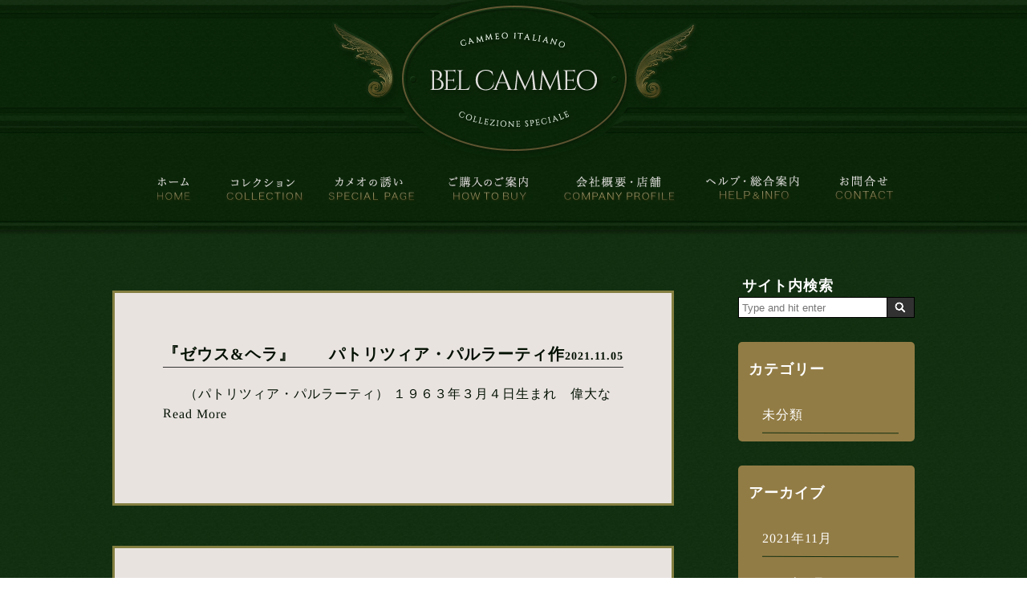

--- FILE ---
content_type: text/html; charset=UTF-8
request_url: https://belcammeo.com/archives/belcammeo
body_size: 10335
content:
<!DOCTYPE html>
<html lang="ja">
<head>
	<meta charset="UTF-8" />
	<meta name="Keywords" content="BEL CAMMEO">
	<meta name="description" content="選び抜いた最高のカメオだけを貴方に">

	<title>ベルカメオ | BEL CAMMEO</title>

	<link rel="pingback" href="https://belcammeo.com/xmlrpc.php" />
	<link rel="shortcut icon" href="/favicon.ico" />

		<!-- <link rel="stylesheet" href="" type="text/css" /> -->
	
		<!-- All in One SEO 4.9.2 - aioseo.com -->
	<meta name="robots" content="max-image-preview:large" />
	<link rel="canonical" href="https://belcammeo.com/archives/belcammeo" />
	<link rel="next" href="https://belcammeo.com/archives/belcammeo/page/2" />
	<meta name="generator" content="All in One SEO (AIOSEO) 4.9.2" />
		<meta property="og:locale" content="ja_JP" />
		<meta property="og:site_name" content="BEL CAMMEO　-ベルカメオ-" />
		<meta property="og:type" content="website" />
		<meta property="og:title" content="ベルカメオ | BEL CAMMEO" />
		<meta property="og:url" content="https://belcammeo.com/archives/belcammeo" />
		<meta property="og:image" content="https://belcammeo.com/wp-content/uploads/2021/02/logo2.png" />
		<meta property="og:image:secure_url" content="https://belcammeo.com/wp-content/uploads/2021/02/logo2.png" />
		<meta property="og:image:width" content="496" />
		<meta property="og:image:height" content="496" />
		<meta name="twitter:card" content="summary" />
		<meta name="twitter:title" content="ベルカメオ | BEL CAMMEO" />
		<meta name="twitter:image" content="https://belcammeo.com/wp-content/uploads/2021/02/logo2.png" />
		<script type="application/ld+json" class="aioseo-schema">
			{"@context":"https:\/\/schema.org","@graph":[{"@type":"BreadcrumbList","@id":"https:\/\/belcammeo.com\/archives\/belcammeo#breadcrumblist","itemListElement":[{"@type":"ListItem","@id":"https:\/\/belcammeo.com#listItem","position":1,"name":"\u30db\u30fc\u30e0","item":"https:\/\/belcammeo.com","nextItem":{"@type":"ListItem","@id":"https:\/\/belcammeo.com\/archives\/belcammeo#listItem","name":"\u4ee5\u4e0b\u306e\u305f\u3081\u306e\u30a2\u30fc\u30ab\u30a4\u30d6 %"}},{"@type":"ListItem","@id":"https:\/\/belcammeo.com\/archives\/belcammeo#listItem","position":2,"name":"\u4ee5\u4e0b\u306e\u305f\u3081\u306e\u30a2\u30fc\u30ab\u30a4\u30d6 %","previousItem":{"@type":"ListItem","@id":"https:\/\/belcammeo.com#listItem","name":"\u30db\u30fc\u30e0"}}]},{"@type":"CollectionPage","@id":"https:\/\/belcammeo.com\/archives\/belcammeo#collectionpage","url":"https:\/\/belcammeo.com\/archives\/belcammeo","name":"\u30d9\u30eb\u30ab\u30e1\u30aa | BEL CAMMEO","inLanguage":"ja","isPartOf":{"@id":"https:\/\/belcammeo.com\/#website"},"breadcrumb":{"@id":"https:\/\/belcammeo.com\/archives\/belcammeo#breadcrumblist"}},{"@type":"Organization","@id":"https:\/\/belcammeo.com\/#organization","name":"\u30d9\u30eb\u30ab\u30e1\u30aa","description":"\u9078\u3073\u629c\u3044\u305f\u6700\u9ad8\u306e\u30ab\u30e1\u30aa\u3060\u3051\u3092\u8cb4\u65b9\u306b","url":"https:\/\/belcammeo.com\/","telephone":"+81822952744","logo":{"@type":"ImageObject","url":"https:\/\/belcammeo.com\/wp-content\/themes\/JetB_press-7sp\/img\/logo.png","@id":"https:\/\/belcammeo.com\/archives\/belcammeo\/#organizationLogo"},"image":{"@id":"https:\/\/belcammeo.com\/archives\/belcammeo\/#organizationLogo"}},{"@type":"WebSite","@id":"https:\/\/belcammeo.com\/#website","url":"https:\/\/belcammeo.com\/","name":"BEL CAMMEO","description":"\u9078\u3073\u629c\u3044\u305f\u6700\u9ad8\u306e\u30ab\u30e1\u30aa\u3060\u3051\u3092\u8cb4\u65b9\u306b","inLanguage":"ja","publisher":{"@id":"https:\/\/belcammeo.com\/#organization"}}]}
		</script>
		<!-- All in One SEO -->

<link rel='dns-prefetch' href='//fonts.googleapis.com' />
<link rel="alternate" type="application/rss+xml" title="BEL CAMMEO &raquo; フィード" href="https://belcammeo.com/feed" />
<link rel="alternate" type="application/rss+xml" title="BEL CAMMEO &raquo; コメントフィード" href="https://belcammeo.com/comments/feed" />
<link rel="alternate" type="application/rss+xml" title="BEL CAMMEO &raquo; ベルカメオ フィード" href="https://belcammeo.com/archives/belcammeo/feed/" />
<style id='wp-img-auto-sizes-contain-inline-css' type='text/css'>
img:is([sizes=auto i],[sizes^="auto," i]){contain-intrinsic-size:3000px 1500px}
/*# sourceURL=wp-img-auto-sizes-contain-inline-css */
</style>
<link rel='stylesheet' id='colorbox-theme1-css' href='https://belcammeo.com/wp-content/plugins/jquery-colorbox/themes/theme1/colorbox.css?ver=4.6.2' type='text/css' media='screen' />
<style id='wp-emoji-styles-inline-css' type='text/css'>

	img.wp-smiley, img.emoji {
		display: inline !important;
		border: none !important;
		box-shadow: none !important;
		height: 1em !important;
		width: 1em !important;
		margin: 0 0.07em !important;
		vertical-align: -0.1em !important;
		background: none !important;
		padding: 0 !important;
	}
/*# sourceURL=wp-emoji-styles-inline-css */
</style>
<link rel='stylesheet' id='wp-block-library-css' href='https://belcammeo.com/wp-includes/css/dist/block-library/style.min.css?ver=6.9' type='text/css' media='all' />
<style id='global-styles-inline-css' type='text/css'>
:root{--wp--preset--aspect-ratio--square: 1;--wp--preset--aspect-ratio--4-3: 4/3;--wp--preset--aspect-ratio--3-4: 3/4;--wp--preset--aspect-ratio--3-2: 3/2;--wp--preset--aspect-ratio--2-3: 2/3;--wp--preset--aspect-ratio--16-9: 16/9;--wp--preset--aspect-ratio--9-16: 9/16;--wp--preset--color--black: #000000;--wp--preset--color--cyan-bluish-gray: #abb8c3;--wp--preset--color--white: #ffffff;--wp--preset--color--pale-pink: #f78da7;--wp--preset--color--vivid-red: #cf2e2e;--wp--preset--color--luminous-vivid-orange: #ff6900;--wp--preset--color--luminous-vivid-amber: #fcb900;--wp--preset--color--light-green-cyan: #7bdcb5;--wp--preset--color--vivid-green-cyan: #00d084;--wp--preset--color--pale-cyan-blue: #8ed1fc;--wp--preset--color--vivid-cyan-blue: #0693e3;--wp--preset--color--vivid-purple: #9b51e0;--wp--preset--gradient--vivid-cyan-blue-to-vivid-purple: linear-gradient(135deg,rgb(6,147,227) 0%,rgb(155,81,224) 100%);--wp--preset--gradient--light-green-cyan-to-vivid-green-cyan: linear-gradient(135deg,rgb(122,220,180) 0%,rgb(0,208,130) 100%);--wp--preset--gradient--luminous-vivid-amber-to-luminous-vivid-orange: linear-gradient(135deg,rgb(252,185,0) 0%,rgb(255,105,0) 100%);--wp--preset--gradient--luminous-vivid-orange-to-vivid-red: linear-gradient(135deg,rgb(255,105,0) 0%,rgb(207,46,46) 100%);--wp--preset--gradient--very-light-gray-to-cyan-bluish-gray: linear-gradient(135deg,rgb(238,238,238) 0%,rgb(169,184,195) 100%);--wp--preset--gradient--cool-to-warm-spectrum: linear-gradient(135deg,rgb(74,234,220) 0%,rgb(151,120,209) 20%,rgb(207,42,186) 40%,rgb(238,44,130) 60%,rgb(251,105,98) 80%,rgb(254,248,76) 100%);--wp--preset--gradient--blush-light-purple: linear-gradient(135deg,rgb(255,206,236) 0%,rgb(152,150,240) 100%);--wp--preset--gradient--blush-bordeaux: linear-gradient(135deg,rgb(254,205,165) 0%,rgb(254,45,45) 50%,rgb(107,0,62) 100%);--wp--preset--gradient--luminous-dusk: linear-gradient(135deg,rgb(255,203,112) 0%,rgb(199,81,192) 50%,rgb(65,88,208) 100%);--wp--preset--gradient--pale-ocean: linear-gradient(135deg,rgb(255,245,203) 0%,rgb(182,227,212) 50%,rgb(51,167,181) 100%);--wp--preset--gradient--electric-grass: linear-gradient(135deg,rgb(202,248,128) 0%,rgb(113,206,126) 100%);--wp--preset--gradient--midnight: linear-gradient(135deg,rgb(2,3,129) 0%,rgb(40,116,252) 100%);--wp--preset--font-size--small: 13px;--wp--preset--font-size--medium: 20px;--wp--preset--font-size--large: 36px;--wp--preset--font-size--x-large: 42px;--wp--preset--spacing--20: 0.44rem;--wp--preset--spacing--30: 0.67rem;--wp--preset--spacing--40: 1rem;--wp--preset--spacing--50: 1.5rem;--wp--preset--spacing--60: 2.25rem;--wp--preset--spacing--70: 3.38rem;--wp--preset--spacing--80: 5.06rem;--wp--preset--shadow--natural: 6px 6px 9px rgba(0, 0, 0, 0.2);--wp--preset--shadow--deep: 12px 12px 50px rgba(0, 0, 0, 0.4);--wp--preset--shadow--sharp: 6px 6px 0px rgba(0, 0, 0, 0.2);--wp--preset--shadow--outlined: 6px 6px 0px -3px rgb(255, 255, 255), 6px 6px rgb(0, 0, 0);--wp--preset--shadow--crisp: 6px 6px 0px rgb(0, 0, 0);}:where(.is-layout-flex){gap: 0.5em;}:where(.is-layout-grid){gap: 0.5em;}body .is-layout-flex{display: flex;}.is-layout-flex{flex-wrap: wrap;align-items: center;}.is-layout-flex > :is(*, div){margin: 0;}body .is-layout-grid{display: grid;}.is-layout-grid > :is(*, div){margin: 0;}:where(.wp-block-columns.is-layout-flex){gap: 2em;}:where(.wp-block-columns.is-layout-grid){gap: 2em;}:where(.wp-block-post-template.is-layout-flex){gap: 1.25em;}:where(.wp-block-post-template.is-layout-grid){gap: 1.25em;}.has-black-color{color: var(--wp--preset--color--black) !important;}.has-cyan-bluish-gray-color{color: var(--wp--preset--color--cyan-bluish-gray) !important;}.has-white-color{color: var(--wp--preset--color--white) !important;}.has-pale-pink-color{color: var(--wp--preset--color--pale-pink) !important;}.has-vivid-red-color{color: var(--wp--preset--color--vivid-red) !important;}.has-luminous-vivid-orange-color{color: var(--wp--preset--color--luminous-vivid-orange) !important;}.has-luminous-vivid-amber-color{color: var(--wp--preset--color--luminous-vivid-amber) !important;}.has-light-green-cyan-color{color: var(--wp--preset--color--light-green-cyan) !important;}.has-vivid-green-cyan-color{color: var(--wp--preset--color--vivid-green-cyan) !important;}.has-pale-cyan-blue-color{color: var(--wp--preset--color--pale-cyan-blue) !important;}.has-vivid-cyan-blue-color{color: var(--wp--preset--color--vivid-cyan-blue) !important;}.has-vivid-purple-color{color: var(--wp--preset--color--vivid-purple) !important;}.has-black-background-color{background-color: var(--wp--preset--color--black) !important;}.has-cyan-bluish-gray-background-color{background-color: var(--wp--preset--color--cyan-bluish-gray) !important;}.has-white-background-color{background-color: var(--wp--preset--color--white) !important;}.has-pale-pink-background-color{background-color: var(--wp--preset--color--pale-pink) !important;}.has-vivid-red-background-color{background-color: var(--wp--preset--color--vivid-red) !important;}.has-luminous-vivid-orange-background-color{background-color: var(--wp--preset--color--luminous-vivid-orange) !important;}.has-luminous-vivid-amber-background-color{background-color: var(--wp--preset--color--luminous-vivid-amber) !important;}.has-light-green-cyan-background-color{background-color: var(--wp--preset--color--light-green-cyan) !important;}.has-vivid-green-cyan-background-color{background-color: var(--wp--preset--color--vivid-green-cyan) !important;}.has-pale-cyan-blue-background-color{background-color: var(--wp--preset--color--pale-cyan-blue) !important;}.has-vivid-cyan-blue-background-color{background-color: var(--wp--preset--color--vivid-cyan-blue) !important;}.has-vivid-purple-background-color{background-color: var(--wp--preset--color--vivid-purple) !important;}.has-black-border-color{border-color: var(--wp--preset--color--black) !important;}.has-cyan-bluish-gray-border-color{border-color: var(--wp--preset--color--cyan-bluish-gray) !important;}.has-white-border-color{border-color: var(--wp--preset--color--white) !important;}.has-pale-pink-border-color{border-color: var(--wp--preset--color--pale-pink) !important;}.has-vivid-red-border-color{border-color: var(--wp--preset--color--vivid-red) !important;}.has-luminous-vivid-orange-border-color{border-color: var(--wp--preset--color--luminous-vivid-orange) !important;}.has-luminous-vivid-amber-border-color{border-color: var(--wp--preset--color--luminous-vivid-amber) !important;}.has-light-green-cyan-border-color{border-color: var(--wp--preset--color--light-green-cyan) !important;}.has-vivid-green-cyan-border-color{border-color: var(--wp--preset--color--vivid-green-cyan) !important;}.has-pale-cyan-blue-border-color{border-color: var(--wp--preset--color--pale-cyan-blue) !important;}.has-vivid-cyan-blue-border-color{border-color: var(--wp--preset--color--vivid-cyan-blue) !important;}.has-vivid-purple-border-color{border-color: var(--wp--preset--color--vivid-purple) !important;}.has-vivid-cyan-blue-to-vivid-purple-gradient-background{background: var(--wp--preset--gradient--vivid-cyan-blue-to-vivid-purple) !important;}.has-light-green-cyan-to-vivid-green-cyan-gradient-background{background: var(--wp--preset--gradient--light-green-cyan-to-vivid-green-cyan) !important;}.has-luminous-vivid-amber-to-luminous-vivid-orange-gradient-background{background: var(--wp--preset--gradient--luminous-vivid-amber-to-luminous-vivid-orange) !important;}.has-luminous-vivid-orange-to-vivid-red-gradient-background{background: var(--wp--preset--gradient--luminous-vivid-orange-to-vivid-red) !important;}.has-very-light-gray-to-cyan-bluish-gray-gradient-background{background: var(--wp--preset--gradient--very-light-gray-to-cyan-bluish-gray) !important;}.has-cool-to-warm-spectrum-gradient-background{background: var(--wp--preset--gradient--cool-to-warm-spectrum) !important;}.has-blush-light-purple-gradient-background{background: var(--wp--preset--gradient--blush-light-purple) !important;}.has-blush-bordeaux-gradient-background{background: var(--wp--preset--gradient--blush-bordeaux) !important;}.has-luminous-dusk-gradient-background{background: var(--wp--preset--gradient--luminous-dusk) !important;}.has-pale-ocean-gradient-background{background: var(--wp--preset--gradient--pale-ocean) !important;}.has-electric-grass-gradient-background{background: var(--wp--preset--gradient--electric-grass) !important;}.has-midnight-gradient-background{background: var(--wp--preset--gradient--midnight) !important;}.has-small-font-size{font-size: var(--wp--preset--font-size--small) !important;}.has-medium-font-size{font-size: var(--wp--preset--font-size--medium) !important;}.has-large-font-size{font-size: var(--wp--preset--font-size--large) !important;}.has-x-large-font-size{font-size: var(--wp--preset--font-size--x-large) !important;}
/*# sourceURL=global-styles-inline-css */
</style>

<style id='classic-theme-styles-inline-css' type='text/css'>
/*! This file is auto-generated */
.wp-block-button__link{color:#fff;background-color:#32373c;border-radius:9999px;box-shadow:none;text-decoration:none;padding:calc(.667em + 2px) calc(1.333em + 2px);font-size:1.125em}.wp-block-file__button{background:#32373c;color:#fff;text-decoration:none}
/*# sourceURL=/wp-includes/css/classic-themes.min.css */
</style>
<link rel='stylesheet' id='blogsynthesis_jss_css-css' href='https://belcammeo.com/wp-content/plugins/jquery-smooth-scroll/css/jss-style.min.css?ver=6.9' type='text/css' media='all' />
<link rel='stylesheet' id='style-sheet-css' href='https://belcammeo.com/wp-content/themes/JetB_press-7sp/style.css?ver=6.9' type='text/css' media='all' />
<link rel='stylesheet' id='googleFontsOpen+Sans-css' href='https://fonts.googleapis.com/css?family=Open+Sans%3A400%2C700&#038;ver=6.9' type='text/css' media='all' />
<link rel='stylesheet' id='googleFontsTangerine-css' href='https://fonts.googleapis.com/css?family=Tangerine&#038;ver=6.9' type='text/css' media='all' />
<link rel='stylesheet' id='JetB_press-fonts-css' href='https://fonts.googleapis.com/css?family=Open+Sans:400italic,700italic,400,700&#038;subset=latin,latin-ext' type='text/css' media='all' />
<link rel='stylesheet' id='dashicons-css' href='https://belcammeo.com/wp-includes/css/dashicons.min.css?ver=6.9' type='text/css' media='all' />
<link rel='stylesheet' id='wp-pagenavi-css' href='https://belcammeo.com/wp-content/plugins/wp-pagenavi/pagenavi-css.css?ver=2.70' type='text/css' media='all' />
<link rel='stylesheet' id='tablepress-default-css' href='https://belcammeo.com/wp-content/plugins/tablepress/css/build/default.css?ver=3.2.6' type='text/css' media='all' />
<script type="text/javascript" src="https://belcammeo.com/wp-includes/js/jquery/jquery.min.js?ver=3.7.1" id="jquery-core-js"></script>
<script type="text/javascript" src="https://belcammeo.com/wp-includes/js/jquery/jquery-migrate.min.js?ver=3.4.1" id="jquery-migrate-js"></script>
<script type="text/javascript" id="colorbox-js-extra">
/* <![CDATA[ */
var jQueryColorboxSettingsArray = {"jQueryColorboxVersion":"4.6.2","colorboxInline":"false","colorboxIframe":"false","colorboxGroupId":"","colorboxTitle":"","colorboxWidth":"false","colorboxHeight":"false","colorboxMaxWidth":"false","colorboxMaxHeight":"false","colorboxSlideshow":"false","colorboxSlideshowAuto":"false","colorboxScalePhotos":"false","colorboxPreloading":"false","colorboxOverlayClose":"true","colorboxLoop":"true","colorboxEscKey":"true","colorboxArrowKey":"true","colorboxScrolling":"true","colorboxOpacity":"0.85","colorboxTransition":"elastic","colorboxSpeed":"350","colorboxSlideshowSpeed":"2500","colorboxClose":"close","colorboxNext":"next","colorboxPrevious":"previous","colorboxSlideshowStart":"start slideshow","colorboxSlideshowStop":"stop slideshow","colorboxCurrent":"{current} of {total} images","colorboxXhrError":"This content failed to load.","colorboxImgError":"This image failed to load.","colorboxImageMaxWidth":"false","colorboxImageMaxHeight":"false","colorboxImageHeight":"false","colorboxImageWidth":"false","colorboxLinkHeight":"false","colorboxLinkWidth":"false","colorboxInitialHeight":"100","colorboxInitialWidth":"300","autoColorboxJavaScript":"","autoHideFlash":"","autoColorbox":"true","autoColorboxGalleries":"","addZoomOverlay":"","useGoogleJQuery":"","colorboxAddClassToLinks":""};
//# sourceURL=colorbox-js-extra
/* ]]> */
</script>
<script type="text/javascript" src="https://belcammeo.com/wp-content/plugins/jquery-colorbox/js/jquery.colorbox-min.js?ver=1.4.33" id="colorbox-js"></script>
<script type="text/javascript" src="https://belcammeo.com/wp-content/plugins/jquery-colorbox/js/jquery-colorbox-wrapper-min.js?ver=4.6.2" id="colorbox-wrapper-js"></script>
<script type="text/javascript" src="https://belcammeo.com/wp-content/plugins/jquery-smooth-scroll/js/jss-script.min.js?ver=6.9" id="blogsynthesis-jss-script-js"></script>
<link rel="https://api.w.org/" href="https://belcammeo.com/wp-json/" /><link rel="EditURI" type="application/rsd+xml" title="RSD" href="https://belcammeo.com/xmlrpc.php?rsd" />
<meta name="generator" content="WordPress 6.9" />

<link rel="stylesheet" href="https://belcammeo.com/wp-content/plugins/count-per-day/counter.css" type="text/css" />
<link rel="llms-sitemap" href="https://belcammeo.com/llms.txt" />

<!-- BEGIN: WP Social Bookmarking Light HEAD --><script>
    (function (d, s, id) {
        var js, fjs = d.getElementsByTagName(s)[0];
        if (d.getElementById(id)) return;
        js = d.createElement(s);
        js.id = id;
        js.src = "//connect.facebook.net/ja_JP/sdk.js#xfbml=1&version=v2.7";
        fjs.parentNode.insertBefore(js, fjs);
    }(document, 'script', 'facebook-jssdk'));
</script>
<style type="text/css">.wp_social_bookmarking_light{
    border: 0 !important;
    padding: 10px 0 20px 0 !important;
    margin: 0 !important;
}
.wp_social_bookmarking_light div{
    float: left !important;
    border: 0 !important;
    padding: 0 !important;
    margin: 0 5px 0px 0 !important;
    min-height: 30px !important;
    line-height: 18px !important;
    text-indent: 0 !important;
}
.wp_social_bookmarking_light img{
    border: 0 !important;
    padding: 0;
    margin: 0;
    vertical-align: top !important;
}
.wp_social_bookmarking_light_clear{
    clear: both !important;
}
#fb-root{
    display: none;
}
.wsbl_twitter{
    width: 100px;
}
.wsbl_facebook_like iframe{
    max-width: none !important;
}
</style>
<!-- END: WP Social Bookmarking Light HEAD -->

<!--[if lt IE 9]>
<script src="http://html5shiv.googlecode.com/svn/trunk/html5.js"></script>
<![endif]-->

<!-▼-追加CSS-▼->
<link rel="stylesheet" href="https://belcammeo.com/wp-content/themes/JetB_press-7sp/for_js.css" media='all' />
<link rel="stylesheet" href="https://belcammeo.com/wp-content/themes/JetB_press-7sp/jet_media.css" media='all' />


<!--▼google analytics▼-->
<script>
  (function(i,s,o,g,r,a,m){i['GoogleAnalyticsObject']=r;i[r]=i[r]||function(){
  (i[r].q=i[r].q||[]).push(arguments)},i[r].l=1*new Date();a=s.createElement(o),
  m=s.getElementsByTagName(o)[0];a.async=1;a.src=g;m.parentNode.insertBefore(a,m)
  })(window,document,'script','//www.google-analytics.com/analytics.js','ga');

  ga('create', 'UA-70983766-26', 'auto');
  ga('send', 'pageview');

</script>
<!--▲google analytics▲-->

<meta name="viewport" content="width=device-width,initial-scale=1">

</head>

<body><a id="top"></a>
<!-- <div class="pnav_top">
<a href="#top"><img src="https://belcammeo.com/wp-content/themes/JetB_press-7sp/img/top.png" /></a>
</div>
 -->
<header id="header">
	<section id="head">
		<img src="https://belcammeo.com/wp-content/themes/JetB_press-7sp/img/logo.png" alt="BEL CAMMEO" />
	</section>

	<nav id="g_nav" class="nav_m"><!--グローバルナビエリア-->
		<ul class="nav-menu nav_m2">
<li id="page1" class="nav1 n_ov1"><a href="https://belcammeo.com/">ホーム</a></li>
<li id="page3" class="nav3 n_ov3"><a href="https://belcammeo.com/#sec2">コレクション</a></li>
<li id="page2" class="nav2 n_ov2"><a href="https://belcammeo.com/special">カメオの誘い</a></li>
<li id="page4" class="nav4 n_ov4"><a href="https://belcammeo.com/special/#line1">ご購入の案内</a></li>
<li id="page5" class="nav5 n_ov5"><a href="https://belcammeo.com/company">会社概要・店舗</a></li>
<li id="page6" class="nav6 n_ov6"><a href="https://belcammeo.com/help">ヘルプ・総合案内</a></li>
<li id="page7" class="nav7 n_ov7"><a href="https://belcammeo.com/contact">お問合せ</a></li>
</ul>

	</nav><!--end g_nav-->
</header><!--end header-->

<main id="main">
<!--▼▼▼▼コンテンツエリア▼▼▼▼-->

<section id="blog_zoon">
<div id="blog_area">

<!--archive archive archive archive archive archive archive archive archive-->
<div class="archive-header">
<h2 class="archive-title">


</h2>
</div><!-- .archive-header -->

<!--▼▼▼▼▼▼▼▼▼-->
<article class="blog_cont">

  <div class="blog_entry">
    <h3><a href="https://belcammeo.com/archives/belcammeo/%e3%80%8e%e3%82%bc%e3%82%a6%e3%82%b9%e3%83%98%e3%83%a9%e3%80%8f%e3%80%80%e3%80%80%e3%83%91%e3%83%88%e3%83%aa%e3%83%84%e3%82%a3%e3%82%a2%e3%83%bb%e3%83%91%e3%83%ab%e3%83%a9%e3%83%bc%e3%83%86%e3%82%a3">『ゼウス&#038;ヘラ』　　パトリツィア・パルラーティ作</a><span>2021.11.05</span></h3>
  </div><!--end blog_entry-->
  <div class="blog_text">
     <p>&nbsp; 　（パトリツィア・パルラーティ） １９６３年３月４日生まれ　偉大な <a class="read-more" href="https://belcammeo.com/archives/belcammeo/%e3%80%8e%e3%82%bc%e3%82%a6%e3%82%b9%e3%83%98%e3%83%a9%e3%80%8f%e3%80%80%e3%80%80%e3%83%91%e3%83%88%e3%83%aa%e3%83%84%e3%82%a3%e3%82%a2%e3%83%bb%e3%83%91%e3%83%ab%e3%83%a9%e3%83%bc%e3%83%86%e3%82%a3">Read More</a></p>
<br />
  </div><!--end blog_text-->

</article><!--end blog_cont-->
<article class="blog_cont">

  <div class="blog_entry">
    <h3><a href="https://belcammeo.com/archives/belcammeo/%e3%80%8e%e8%8a%b1%e3%83%bb%e9%b3%a5%e3%83%bb%e5%b0%91%e5%a5%b3%e3%80%8f%e3%83%89%e3%83%a1%e3%83%8b%e3%82%b3%e3%83%bb%e3%82%a2%e3%83%83%e3%82%af%e3%82%b6%e3%83%bc%e3%83%88">『花・鳥・少女』ドメニコ・アックザート</a><span>2021.11.05</span></h3>
  </div><!--end blog_entry-->
  <div class="blog_text">
     <p>DOMENICO ACCUSATO　(ドメニコアックザート） １９７４年５月５日 <a class="read-more" href="https://belcammeo.com/archives/belcammeo/%e3%80%8e%e8%8a%b1%e3%83%bb%e9%b3%a5%e3%83%bb%e5%b0%91%e5%a5%b3%e3%80%8f%e3%83%89%e3%83%a1%e3%83%8b%e3%82%b3%e3%83%bb%e3%82%a2%e3%83%83%e3%82%af%e3%82%b6%e3%83%bc%e3%83%88">Read More</a></p>
<br />
  </div><!--end blog_text-->

</article><!--end blog_cont-->
<article class="blog_cont">

  <div class="blog_entry">
    <h3><a href="https://belcammeo.com/archives/belcammeo/%e3%80%8e%e6%98%a5%ef%bc%88%e3%83%97%e3%83%aa%e3%83%9e%e3%83%b4%e3%82%a7%e3%83%bc%e3%83%a9%ef%bc%89%e3%80%8f%e3%83%9e%e3%83%83%e3%82%b7%e3%83%a2%ef%bd%a5%e3%83%90%e3%83%ab%e3%82%b6%e3%83%bc%e3%83%8e">『春（プリマヴェーラ）』マッシモ･バルザーノ作</a><span>2021.11.05</span></h3>
  </div><!--end blog_entry-->
  <div class="blog_text">
     <p>&nbsp; MASSIMO　BALZANO　（マッシモ・バルザーノ） １９７２ <a class="read-more" href="https://belcammeo.com/archives/belcammeo/%e3%80%8e%e6%98%a5%ef%bc%88%e3%83%97%e3%83%aa%e3%83%9e%e3%83%b4%e3%82%a7%e3%83%bc%e3%83%a9%ef%bc%89%e3%80%8f%e3%83%9e%e3%83%83%e3%82%b7%e3%83%a2%ef%bd%a5%e3%83%90%e3%83%ab%e3%82%b6%e3%83%bc%e3%83%8e">Read More</a></p>
<br />
  </div><!--end blog_text-->

</article><!--end blog_cont-->
<article class="blog_cont">

  <div class="blog_entry">
    <h3><a href="https://belcammeo.com/archives/belcammeo/%e3%80%8e%e3%81%8b%e3%82%89%e3%81%ae%e8%8a%b1%e3%80%8f%e3%83%89%e3%83%a1%e3%83%8b%e3%82%b3%e3%83%bb%e3%82%a2%e3%83%83%e3%82%af%e3%82%b6%e3%83%bc%e3%83%88">『からの花』ドメニコ・アックザート</a><span>2021.11.05</span></h3>
  </div><!--end blog_entry-->
  <div class="blog_text">
     <p>DOMENICO ACCUSATO　(ドメニコアックザート） １９７４年５月５日 <a class="read-more" href="https://belcammeo.com/archives/belcammeo/%e3%80%8e%e3%81%8b%e3%82%89%e3%81%ae%e8%8a%b1%e3%80%8f%e3%83%89%e3%83%a1%e3%83%8b%e3%82%b3%e3%83%bb%e3%82%a2%e3%83%83%e3%82%af%e3%82%b6%e3%83%bc%e3%83%88">Read More</a></p>
<br />
  </div><!--end blog_text-->

</article><!--end blog_cont-->
<article class="blog_cont">

  <div class="blog_entry">
    <h3><a href="https://belcammeo.com/archives/belcammeo/%e3%80%8e%e7%be%8e%e3%81%97%e3%81%84%e5%b0%91%e5%a5%b3%e3%80%8f%e3%80%80ciro-accanito%e3%83%81%e3%83%bc%e3%83%ad%ef%bd%a5%e3%82%a2%e3%83%83%e3%82%ab%e3%83%8b%e3%83%bc%e3%83%88%e4%bd%9c-2">『貴婦人』　Ciro Accanito(チーロ･アッカニート)作</a><span>2021.11.05</span></h3>
  </div><!--end blog_entry-->
  <div class="blog_text">
     <p>Ciro Accanito　（チーロ・アッカニート） チーロ・アッカニート氏は1 <a class="read-more" href="https://belcammeo.com/archives/belcammeo/%e3%80%8e%e7%be%8e%e3%81%97%e3%81%84%e5%b0%91%e5%a5%b3%e3%80%8f%e3%80%80ciro-accanito%e3%83%81%e3%83%bc%e3%83%ad%ef%bd%a5%e3%82%a2%e3%83%83%e3%82%ab%e3%83%8b%e3%83%bc%e3%83%88%e4%bd%9c-2">Read More</a></p>
<br />
  </div><!--end blog_text-->

</article><!--end blog_cont-->
<article class="blog_cont">

  <div class="blog_entry">
    <h3><a href="https://belcammeo.com/archives/belcammeo/%e3%80%8e%e5%85%a8%e7%9f%a5%e5%85%a8%e8%83%bd%e3%82%bc%e3%82%a6%e3%82%b9%e3%81%a8%e3%83%98%e3%83%a9%e3%80%8f%e3%80%80%e3%82%ab%e3%83%ab%e3%83%ad%e3%83%bb%e3%83%91%e3%83%ab%e3%83%a9%e3%83%bc%e3%83%86">『全知全能ゼウスとヘラ』　カルロ・パルラーティ作</a><span>2021.11.05</span></h3>
  </div><!--end blog_entry-->
  <div class="blog_text">
     <p>&nbsp; 　（カルロ・パルラーティ） カルロ・パルラーティは1934年トッレ <a class="read-more" href="https://belcammeo.com/archives/belcammeo/%e3%80%8e%e5%85%a8%e7%9f%a5%e5%85%a8%e8%83%bd%e3%82%bc%e3%82%a6%e3%82%b9%e3%81%a8%e3%83%98%e3%83%a9%e3%80%8f%e3%80%80%e3%82%ab%e3%83%ab%e3%83%ad%e3%83%bb%e3%83%91%e3%83%ab%e3%83%a9%e3%83%bc%e3%83%86">Read More</a></p>
<br />
  </div><!--end blog_text-->

</article><!--end blog_cont-->
<article class="blog_cont">

  <div class="blog_entry">
    <h3><a href="https://belcammeo.com/archives/belcammeo/%e6%9c%80%e9%ab%98%e5%93%81%e8%b3%aa%e3%83%a9%e3%83%88%e3%83%bc%e3%83%ac%e3%80%80%e8%b6%85%e5%a4%a7%e4%bd%9c%e3%80%80%e3%83%a9%e3%83%95%e3%82%a1%e3%82%a8%e3%83%ac%e3%83%bb%e3%83%9a%e3%83%ab%e3%83%8b">最高品質ラトーレ　超大作　ラファエレ・ペルニーチェ作</a><span>2021.11.04</span></h3>
  </div><!--end blog_entry-->
  <div class="blog_text">
     <p>Raffaele　Pernice(ラファエレ・ペルニーチェ) １９５７年８月１３ <a class="read-more" href="https://belcammeo.com/archives/belcammeo/%e6%9c%80%e9%ab%98%e5%93%81%e8%b3%aa%e3%83%a9%e3%83%88%e3%83%bc%e3%83%ac%e3%80%80%e8%b6%85%e5%a4%a7%e4%bd%9c%e3%80%80%e3%83%a9%e3%83%95%e3%82%a1%e3%82%a8%e3%83%ac%e3%83%bb%e3%83%9a%e3%83%ab%e3%83%8b">Read More</a></p>
<br />
  </div><!--end blog_text-->

</article><!--end blog_cont-->
<article class="blog_cont">

  <div class="blog_entry">
    <h3><a href="https://belcammeo.com/archives/belcammeo/%e3%80%8e%e4%ba%8c%e5%a4%a9%e4%bd%bf%e3%80%8f%e3%83%9e%e3%83%83%e3%82%b7%e3%83%a2%ef%bd%a5%e3%83%90%e3%83%ab%e3%82%b6%e3%83%bc%e3%83%8e%e4%bd%9c">『二天使』マッシモ･バルザーノ作</a><span>2021.11.04</span></h3>
  </div><!--end blog_entry-->
  <div class="blog_text">
     <p>&nbsp; MASSIMO　BALZANO　（マッシモ・バルザーノ） １９７２ <a class="read-more" href="https://belcammeo.com/archives/belcammeo/%e3%80%8e%e4%ba%8c%e5%a4%a9%e4%bd%bf%e3%80%8f%e3%83%9e%e3%83%83%e3%82%b7%e3%83%a2%ef%bd%a5%e3%83%90%e3%83%ab%e3%82%b6%e3%83%bc%e3%83%8e%e4%bd%9c">Read More</a></p>
<br />
  </div><!--end blog_text-->

</article><!--end blog_cont-->
<article class="blog_cont">

  <div class="blog_entry">
    <h3><a href="https://belcammeo.com/archives/belcammeo/%e6%9c%80%e9%ab%98%e5%93%81%e8%b3%aa%e3%83%a9%e3%83%88%e3%83%bc%e3%83%ac%e3%80%80%e3%80%8e%e9%ab%aa%e9%a3%be%e3%82%8a%e3%81%a8%e8%80%b3%e9%a3%be%e3%82%8a%e3%82%92%e3%81%97%e3%81%9f%e5%b0%91%e5%a5%b3">最高品質ラトーレ　『髪飾りと耳飾りをした少女』　ラファエレ・ペルニーチェ作</a><span>2021.11.04</span></h3>
  </div><!--end blog_entry-->
  <div class="blog_text">
     <p>Raffaele　Pernice(ラファエレ・ペルニーチェ) １９５７年８月１３ <a class="read-more" href="https://belcammeo.com/archives/belcammeo/%e6%9c%80%e9%ab%98%e5%93%81%e8%b3%aa%e3%83%a9%e3%83%88%e3%83%bc%e3%83%ac%e3%80%80%e3%80%8e%e9%ab%aa%e9%a3%be%e3%82%8a%e3%81%a8%e8%80%b3%e9%a3%be%e3%82%8a%e3%82%92%e3%81%97%e3%81%9f%e5%b0%91%e5%a5%b3">Read More</a></p>
<br />
  </div><!--end blog_text-->

</article><!--end blog_cont-->
<!--▲▲▲▲▲▲▲▲▲-->

<div class='wp-pagenavi' role='navigation'>
<span class='pages'>1 / 8</span><span aria-current='page' class='current'>1</span><a class="page larger" title="ページ 2" href="https://belcammeo.com/archives/belcammeo/page/2">2</a><a class="page larger" title="ページ 3" href="https://belcammeo.com/archives/belcammeo/page/3">3</a><a class="page larger" title="ページ 4" href="https://belcammeo.com/archives/belcammeo/page/4">4</a><a class="page larger" title="ページ 5" href="https://belcammeo.com/archives/belcammeo/page/5">5</a><span class='extend'>...</span><a class="nextpostslink" rel="next" aria-label="次のページ" href="https://belcammeo.com/archives/belcammeo/page/2">&raquo;</a><a class="last" aria-label="Last Page" href="https://belcammeo.com/archives/belcammeo/page/8">最後 &raquo;</a>
</div>


</div><!--end blog_area-->

<aside id="side_bar">


<div id="secondary" class="sidebar" role="complementary">
	<aside id="search-2" class="widget widget_search"><h3 class="widget-title">サイト内検索</h3><form action="https://belcammeo.com/" method="get" id="searchform2">
	<input id="keywords2" type="text" name="s" id="site_search" placeholder="Type and hit enter" />
	<input id="searchBtn2" type="image" src="https://belcammeo.com/wp-content/themes/JetB_press-7sp/img/btn2.gif" alt="検索" name="searchBtn2" value="Search" />
</form></aside><aside id="categories-2" class="widget widget_categories"><h3 class="widget-title">カテゴリー</h3>
			<ul>
					<li class="cat-item cat-item-1"><a href="https://belcammeo.com/archives/category/%e6%9c%aa%e5%88%86%e9%a1%9e">未分類</a>
</li>
			</ul>

			</aside><aside id="archives-2" class="widget widget_archive"><h3 class="widget-title">アーカイブ</h3>
			<ul>
					<li><a href='https://belcammeo.com/archives/date/2021/11'>2021年11月</a></li>
	<li><a href='https://belcammeo.com/archives/date/2021/09'>2021年9月</a></li>
	<li><a href='https://belcammeo.com/archives/date/2021/06'>2021年6月</a></li>
			</ul>

			</aside></div><!-- #secondary -->


<p><a href="https://belcammeo.com/contact"><img src="https://belcammeo.com/wp-content/themes/JetB_press-7sp/img/blog/contac_bnr.png" alt="お問合せ" /></a></p><br>
	<p><a href="http://www.rakuten.co.jp/belcammeo/" target="_blank"><img src="https://belcammeo.com/wp-content/themes/JetB_press-7sp/img/blog/sidebar_bnr1.jpg" alt="オンラインショップ" /></a></p><br>
	<p><a href="https://belcammeo.com/special"><img src="https://belcammeo.com/wp-content/themes/JetB_press-7sp/img/blog/sidebar_bnr2.jpg" alt="カメオの誘い" /></a></p>

</aside><!--end side_bar-->
</section><!--end blogzoon-->
<!--▲▲▲▲コンテンツエリアここまで▲▲▲▲-->

</main><!--end main-->

<footer>
<div id="foot">
<!--▼▼▼▼コンテンツエリア▼▼▼▼-->
<div class="lb company">

<table id="tablepress-2" class="tablepress tablepress-id-2">
<tbody>
<tr class="row-1">
	<td class="column-1">BEL CAMMEO ベルカメオ<br />
</td>
</tr>
<tr class="row-2">
	<td class="column-1">〒730-0841<br />
広島県広島市中区舟入町6-2<br />
</td>
</tr>
<tr class="row-3">
	<td class="column-1">TEL ： 082-295-2744　FAX：082-295-2749<br />
MAIL	： info@belcammeo.com<br />
営業時間 : 10時～18時 　定休日:日曜日、祝日</td>
</tr>
</tbody>
</table>
<!-- #tablepress-2 from cache --></div>
<div class="lb mmm">
<h4><a href="https://belcammeo.com/"><img src="https://belcammeo.com/wp-content/themes/JetB_press-7sp/img/footlogo.png" alt="BEL CAMMEO" /></a></h4>
<ul>
	<li><a href="https://twitter.com/Takashi03932098" title="ツイッター" target="_blank"><img src="https://belcammeo.com/wp-content/themes/JetB_press-7sp/img/ic_twi.png" alt="ツイッター" /></a></li>
	<li><a href="https://www.facebook.com/takashi.yamamoto.10236115" title="フェイスブック" target="_blank"><img src="https://belcammeo.com/wp-content/themes/JetB_press-7sp/img/ic_face.png" alt="フェイスブック" /></a></li>
	<li><a href="https://www.instagram.com/belcammeo/" title="インスタグラム" target="_blank"><img src="https://belcammeo.com/wp-content/themes/JetB_press-7sp/img/ic_insta.png" alt="インスタグラム" /></a></li>
</ul>
</div>
<div class="rb legal">
<h5><a href="https://belcammeo.com/privacy">プライバシーポリシー</a>&emsp;|&emsp;<a href="https://belcammeo.com/low">特定商取引法 に関する表示</a></h5>

<div id="copy">
<p>Copyright &copy; 2015  - 2026 BEL CAMMEO all right reserved.</p>
</div><!--end copy-->
</div>

</div><!--end foot-->
<!--▲▲▲▲フッターエリアここまで▲▲▲▲-->
</footer><!--end footer-->

<!-▼-追加JS()-▼->
<!--フィルムロール-->
<script type="text/javascript" src="https://belcammeo.com/wp-content/themes/JetB_press-7sp/js/jquery-1.10.2.min.js"></script>

<script type="speculationrules">
{"prefetch":[{"source":"document","where":{"and":[{"href_matches":"/*"},{"not":{"href_matches":["/wp-*.php","/wp-admin/*","/wp-content/uploads/*","/wp-content/*","/wp-content/plugins/*","/wp-content/themes/JetB_press-7sp/*","/*\\?(.+)"]}},{"not":{"selector_matches":"a[rel~=\"nofollow\"]"}},{"not":{"selector_matches":".no-prefetch, .no-prefetch a"}}]},"eagerness":"conservative"}]}
</script>
			<a id="scroll-to-top" href="#" title="Scroll to Top">Top</a>
			
<!-- BEGIN: WP Social Bookmarking Light FOOTER -->    <script>!function(d,s,id){var js,fjs=d.getElementsByTagName(s)[0],p=/^http:/.test(d.location)?'http':'https';if(!d.getElementById(id)){js=d.createElement(s);js.id=id;js.src=p+'://platform.twitter.com/widgets.js';fjs.parentNode.insertBefore(js,fjs);}}(document, 'script', 'twitter-wjs');</script><!-- END: WP Social Bookmarking Light FOOTER -->
<script type="module"  src="https://belcammeo.com/wp-content/plugins/all-in-one-seo-pack/dist/Lite/assets/table-of-contents.95d0dfce.js?ver=4.9.2" id="aioseo/js/src/vue/standalone/blocks/table-of-contents/frontend.js-js"></script>
<script type="text/javascript" src="https://belcammeo.com/wp-content/themes/JetB_press-7sp/js/html5.js?ver=1.0.0" id="script-html5-js"></script>
<script id="wp-emoji-settings" type="application/json">
{"baseUrl":"https://s.w.org/images/core/emoji/17.0.2/72x72/","ext":".png","svgUrl":"https://s.w.org/images/core/emoji/17.0.2/svg/","svgExt":".svg","source":{"concatemoji":"https://belcammeo.com/wp-includes/js/wp-emoji-release.min.js?ver=6.9"}}
</script>
<script type="module">
/* <![CDATA[ */
/*! This file is auto-generated */
const a=JSON.parse(document.getElementById("wp-emoji-settings").textContent),o=(window._wpemojiSettings=a,"wpEmojiSettingsSupports"),s=["flag","emoji"];function i(e){try{var t={supportTests:e,timestamp:(new Date).valueOf()};sessionStorage.setItem(o,JSON.stringify(t))}catch(e){}}function c(e,t,n){e.clearRect(0,0,e.canvas.width,e.canvas.height),e.fillText(t,0,0);t=new Uint32Array(e.getImageData(0,0,e.canvas.width,e.canvas.height).data);e.clearRect(0,0,e.canvas.width,e.canvas.height),e.fillText(n,0,0);const a=new Uint32Array(e.getImageData(0,0,e.canvas.width,e.canvas.height).data);return t.every((e,t)=>e===a[t])}function p(e,t){e.clearRect(0,0,e.canvas.width,e.canvas.height),e.fillText(t,0,0);var n=e.getImageData(16,16,1,1);for(let e=0;e<n.data.length;e++)if(0!==n.data[e])return!1;return!0}function u(e,t,n,a){switch(t){case"flag":return n(e,"\ud83c\udff3\ufe0f\u200d\u26a7\ufe0f","\ud83c\udff3\ufe0f\u200b\u26a7\ufe0f")?!1:!n(e,"\ud83c\udde8\ud83c\uddf6","\ud83c\udde8\u200b\ud83c\uddf6")&&!n(e,"\ud83c\udff4\udb40\udc67\udb40\udc62\udb40\udc65\udb40\udc6e\udb40\udc67\udb40\udc7f","\ud83c\udff4\u200b\udb40\udc67\u200b\udb40\udc62\u200b\udb40\udc65\u200b\udb40\udc6e\u200b\udb40\udc67\u200b\udb40\udc7f");case"emoji":return!a(e,"\ud83e\u1fac8")}return!1}function f(e,t,n,a){let r;const o=(r="undefined"!=typeof WorkerGlobalScope&&self instanceof WorkerGlobalScope?new OffscreenCanvas(300,150):document.createElement("canvas")).getContext("2d",{willReadFrequently:!0}),s=(o.textBaseline="top",o.font="600 32px Arial",{});return e.forEach(e=>{s[e]=t(o,e,n,a)}),s}function r(e){var t=document.createElement("script");t.src=e,t.defer=!0,document.head.appendChild(t)}a.supports={everything:!0,everythingExceptFlag:!0},new Promise(t=>{let n=function(){try{var e=JSON.parse(sessionStorage.getItem(o));if("object"==typeof e&&"number"==typeof e.timestamp&&(new Date).valueOf()<e.timestamp+604800&&"object"==typeof e.supportTests)return e.supportTests}catch(e){}return null}();if(!n){if("undefined"!=typeof Worker&&"undefined"!=typeof OffscreenCanvas&&"undefined"!=typeof URL&&URL.createObjectURL&&"undefined"!=typeof Blob)try{var e="postMessage("+f.toString()+"("+[JSON.stringify(s),u.toString(),c.toString(),p.toString()].join(",")+"));",a=new Blob([e],{type:"text/javascript"});const r=new Worker(URL.createObjectURL(a),{name:"wpTestEmojiSupports"});return void(r.onmessage=e=>{i(n=e.data),r.terminate(),t(n)})}catch(e){}i(n=f(s,u,c,p))}t(n)}).then(e=>{for(const n in e)a.supports[n]=e[n],a.supports.everything=a.supports.everything&&a.supports[n],"flag"!==n&&(a.supports.everythingExceptFlag=a.supports.everythingExceptFlag&&a.supports[n]);var t;a.supports.everythingExceptFlag=a.supports.everythingExceptFlag&&!a.supports.flag,a.supports.everything||((t=a.source||{}).concatemoji?r(t.concatemoji):t.wpemoji&&t.twemoji&&(r(t.twemoji),r(t.wpemoji)))});
//# sourceURL=https://belcammeo.com/wp-includes/js/wp-emoji-loader.min.js
/* ]]> */
</script>

<script type="text/javascript" src="https://belcammeo.com/wp-content/themes/JetB_press-7sp/js/slick.js"></script>
<script>
jQuery(function($){
  $(function(){
    $(window).load(function(){
      var delaySpeed = 400;
      var fadeSpeed = 3000;
      $('ul.mv_ul li').each(function(i){
        $(this).delay(i*(delaySpeed)).css({display:'block',opacity:'0'}).animate({opacity:'1'},fadeSpeed);
      });
    });
  });
});
</script>

<script type="text/javascript">
    jQuery(function($){
        // ここから＄が使えます

         $('.multiple-items').slick({
         	infinite: true,
         	slidesToShow: 5,
         	slidesToScroll: 1,
		responsive: [{
			breakpoint: 1024,settings: { //601px～1024pxでは3画像表示
				slidesToShow: 5,
				slidesToScroll: 1,
			}
		},
		{
			breakpoint: 642,settings: { //481px～600pxでは2画像表示
				slidesToShow: 1,
				slidesToScroll: 1,
				centerMode: true,
				variableWidth: true
			}
		},
		{
			breakpoint: 480,settings: {//480px以下では1画像表示
				arrows: true,
				slidesToShow: 1,
				slidesToScroll: 1,
				centerMode: true,
				variableWidth: true
			}
		}]

});
  
    });
</script>
<!--フィルムロール-->

<script type="text/javascript">
jQuery(function($){
$(document).ready(function() {
	$('body').fadeIn(2000);
});
});
</script>

<!-- <script>
  $(function() {
    var topBtn = $('.pnav_top');
    topBtn.hide();
    //スクロールが150に達したらボタン表示
    $(window).scroll(function () {
      if ($(this).scrollTop() > 200) {
        topBtn.fadeIn();
      } else {
        topBtn.fadeOut();
      }
    });
    //スクロールしてトップ
    topBtn.click(function () {
      $('body,html').animate({
        scrollTop: 0
      }, 500);
      return false;
    });
  });
</script> -->

</body>
</html>

--- FILE ---
content_type: text/css
request_url: https://belcammeo.com/wp-content/themes/JetB_press-7sp/style.css?ver=6.9
body_size: 6109
content:
@charset "utf-8";
/*
Theme Name: JetB_press-7sp
Author: Jet-B
Author URI: http://jetb.co.jp/
*/
/*==================================================
リセット
==================================================*/
html, body, div, span, applet, object, iframe, h1, h2, h3, h4, h5, h6, p, blockquote, pre, a, abbr, acronym, address, big, cite, code, del, dfn, em, img, ins, kbd, q, s, samp, small, strike, strong, sub, sup, tt, var, b, u, i, center, dl, dt, dd, ol, ul, li, fieldset, form, label, legend, table, caption, tbody, tfoot, thead, tr, th, td, article, aside, canvas, details, embed, figure, figcaption, footer, header, menu, nav, output, ruby, section, summary, time, mark, audio, video {
	margin: 0;
	padding: 0;
	border: 0;
	font-size: 100%;
	list-style-type: none;
	vertical-align: bottom;
	-webkit-text-size-adjust: 100%;
}

article,aside,details,figcaption,figure,
footer,header,menu,nav,section {
	display:block;
	margin:0;
	padding:0;
}

.cf { zoom: 1; }
.cf:before,
.cf:after { content: ""; display: table; }
.cf:after { clear: both; }


#tinymce{/*投稿記事編集の背景*/
  background:#fff;
  min-width: 100%;
  color:#000;
}

/* Alignments */
.alignleft {display: inline; float: left;}
.alignright {display: inline; float: right;}
.aligncenter {display: block; margin-right: auto; margin-left: auto;}

/*==================================================
全体
==================================================*/
body {
  min-width:1000px;
  transition:0.6s;
  font-size:12px; 
  font-family:"ヒラギノ明朝 ProN W6", "HiraMinProN-W6", "ＭＳ Ｐ明朝", "MS PMincho", "MS 明朝", serif;
  letter-spacing: 1px;
  line-height:1.6; 
  word-wrap:break-word;
  text-align:left;
  color:#021001;
  background:url(img/bg1.jpg);
}

.pnav_top{/*ページトップへのボタン*/
  position:fixed;
  z-index:8000;
  width:72px;
  height:72px;
  right:100px;
  bottom:10%;
}

h1 { font-size:36px; }
h2 { font-size:24px; }
h3 { font-size:18px; }
h4 { font-size:16px; }
h5 { font-size:14px; }
h6 { font-size:12px; }
p { 
  font-size:16px;
  transform:rotate(0.1deg);
-webkit-transform: rotate(0.1deg);
-webkit-font-smoothing: antialiased;
}
h1, h2, h3, h4, h5, h6, p, strong, em, td, tr, dt, #side_bar li a, ul li a {
transform:rotate(0.1deg);
-webkit-transform: rotate(0.1deg);
-webkit-font-smoothing: antialiased;  
}
.clear{clear:both;}

a {
  text-decoration:none;
  color:#021001;
}
a:hover{ opacity: 0.8;}
a img:hover{opacity:0.7;}
ul{margin:0; padding:0px;}

blockquote{margin: 10px;}

/*==================================================
hr 設定
==================================================*/
hr {
  display:block;
  height:1px;
  border:0;
  padding:0;
}
.line1{
  width:660px;
  margin:0px auto;
  border-top:1px solid #8c874d;
}

/*==================================================
ヘッダー
==================================================*/
#header{
  width:100%;
  height:auto;
  overflow:hidden;
  background:url(img/h_bg.jpg) repeat-x top center;
}
#head{
  position:relative;
  z-index:100;
  width:100%;
  height:216px;
  overflow:hidden;
  background:url(img/logo_bg.png) top center;
}
#head img{
  display:block;
  margin:0px auto;
}


/*==================================================
メインビジュアル(metaslider, film_roll等の大枠)
==================================================*/
#main-visual_zoon{/*このIDで囲みましょう*/
  position:relative;
  width:100%;
  height:auto;
  overflow:hidden;
  margin-top:-59px;
  background:url(img/mv_bg.jpg);
}
ul.mv_ul {
  background: url(img/index/mv_BG.jpg) no-repeat center top;
  max-width: 1400px;
  min-width: 1200px;
  height: 400px;
  display: block;
  overflow: hidden;  
  margin: 0 auto;
position:relative;
}

ul.mv_ul li {
  width: 307px;
  text-align: left;
  float: left;
  display: none;
  display: inline;
  overflow: hidden;
}

ul.mv_ul li.mv_li1 {
margin: 35px auto 0 230px;
}

ul.mv_ul li.mv_li2 {
width: 125px;
z-index: 100;
position: absolute;
top:0;
right: 0;
left: 0px;
margin: auto;
}
ul.mv_ul li.mv_li3 {
    position: absolute;
    top: 0px;
    right: 250px;
    margin: 35px 0 0 0;
}

ul.mv_ul li img {
display: block;
}

/* =======================================
  ClearFixElements
======================================= */
ul.mv_ul:after {
  content: ".";
  height: 0;
  clear: both;
  display: block;
  visibility: hidden;
}
/*ul.mv_ul {
  display: inline-block;
  overflow: hidden;
  display: block;
  margin: 0 auto;
}*/

/*==================================================
グローバルメニュー
==================================================*/
#g_nav{
  width:100%;
  height:138px;
  text-align:center;
  overflow:hidden;
  background:url(img/nav_bg2.jpg) repeat-x;
}
.nav_m{margin-top:-62px;}

.nav-menu{
  width:1000px;
  height:60px;
  margin:40px auto 0px;
  overflow:hidden;
}
.nav_m .nav_m2{margin:55px auto 0px!important;}

.nav-menu li{
  float:left;
  text-indent:-9999999px;
}

.fixed{/*メニュー固定*/
  position: fixed;
  top: 0px;
  width: 100%;
  z-index: 100;
  background:#090;
}
#page1 a { background: url(img/nav1.png) -40px 0px no-repeat; }
#page1 a:hover { background: url(img/nav2.png) -40px 0px no-repeat; }
.nav1 #page1 a { background: url(img/nav2.png) -40px 0px no-repeat; }

#page2 a { background: url(img/nav1.png) -121px  0px no-repeat; }
#page2 a:hover { background: url(img/nav2.png) -121px 0px no-repeat; }
.nav2 #page2 a { background: url(img/nav2.png) -121px 0px no-repeat; }

#page3 a { background: url(img/nav1.png) -264px 0px no-repeat; }
#page3 a:hover { background: url(img/nav2.png) -264px 0px no-repeat; }
.nav3 #page3 a { background: url(img/nav2.png) -264px 0px no-repeat; }

#page4 a { background: url(img/nav1.png) -396px 0px no-repeat; }
#page4 a:hover { background: url(img/nav2.png) -396px 0px no-repeat; }
.nav4 #page4 a { background: url(img/nav2.png) -396px 0px no-repeat; }

#page5 a { background: url(img/nav1.png) -540px 0px no-repeat; }
#page5 a:hover { background: url(img/nav2.png) -540px 0px no-repeat; }
.nav5 #page5 a { background: url(img/nav2.png) -540px 0px no-repeat; }

#page6 a { background: url(img/nav1.png) -720px 0px no-repeat; }
#page6 a:hover { background: url(img/nav2.png) -720px 0px no-repeat; }
.nav6 #page6 a { background: url(img/nav2.png) -720px 0px no-repeat; }

#page7 a { background: url(img/nav1.png) -876px 0px no-repeat; }
#page7 a:hover { background: url(img/nav2.png) -876px 0px no-repeat; }
.nav7 #page7 a { background: url(img/nav2.png) -876px 0px no-repeat; }

#page1 a{display:block; width:81px; height:60px; margin-left:40px;}
#page2 a{display:block; width:143px; height:60px;}
#page3 a{display:block; width:132px; height:60px;}
#page4 a{display:block; width:144px; height:60px;}
#page5 a{display:block; width:180px; height:60px;}
#page6 a{display:block; width:156px; height:60px;}
#page7 a{display:block; width:124px; height:60px;}

/*==================================================
共通
==================================================*/
#main{/*大枠*/
  width:100%;
  height:auto;
  overflow:hidden;
}

.lb{float:left!important;}
.rb{float:right!important;}

#page{
  width:1000px;
  height:auto;
  overflow:hidden;
  margin:50px auto;
}
/*==================================================
INDEX
==================================================*/
#index_area{
  width:920px;
  height:auto;
  overflow:hidden;
  margin:50px auto;
  line-height:1.8;
}
#sec1, #sec2, #sec3, #sec4, #sec5{
  width:100%;
  overflow:hidden;
  margin-bottom:60px;
}

#sec1{
  height:700px;
  background:url(img/index/bg2.jpg) no-repeat;
}
#sec1 h1, #sec1 h2, #sec1 h3, #sec1 p{
  text-align:center;
  font-weight: normal;
}
#sec1 h1{margin:120px 0px 5px; font-size:24px;}
#sec1 h2{font-size:22px;}
#sec1 h3{margin-bottom:20px; font-size:22px;}
#sec1 p{margin-bottom:20px; font-size:16px;}
#sec1 ul{
  width:605px;
  height:auto;
  overflow:hidden;
  margin:0px auto;
}


#sec2{
  height:1238px;
  background:url(img/index/bg3.png) no-repeat;
}
#sec2 h3, #sec2 p, #sec2 h4{text-align:center; margin-bottom:30px;}
#sec2 ul{
  width:766px;
  height:auto;
  overflow:hidden;
  margin:0px auto;
}
#sec2 li{
  width:383px;
  height:152px;
  overflow:hidden;
  float:left;
}


#sec3{
  height:823px;
  background:url(img/index/bg4.jpg) no-repeat;
}
#sec3 .www{
  width:350px;
  height:auto;
  overflow:hidden;
  float:right;
  text-align:center;
  margin:63px 47px 0px 0px;
}
#sec3 h3{margin-bottom:40px;}
#sec3 p{margin-bottom:45px;}
#sec3 .f_order{margin-bottom:50px;}

#sl_area{
  position:relative;
  clear:right;
  width:100%;
  height:230px;
  /*overflow:hidden;*/
}
#sl_area h4{
  text-align:center;
  margin: 20px 0px 11px;
  padding-top: 15px;
}





.thumbox{
  width:170px!important;
  height:147px;
  overflow:hidden;
  text-align:center;
}
#sl_area 
.slick-prev{
  position: absolute;
  width: 25px;
  height: 80px;
  left: -30px;
  top: 40px;
  padding: 0;
  border: none;
  cursor:pointer;
  background:none;
}


.slick-next{
  position: absolute;
  width: 25px;
  height: 80px;
  right: -30px;
  top: 40px;
  padding: 0;
  border: none;
  cursor:pointer;
  background:none;
}


/* Slider */
.slick-slider{
  position: relative;
  display: block;
  width:826px;
  margin:0px auto;
  -moz-box-sizing: border-box;
  box-sizing: border-box;
  -webkit-user-select: none;
  -moz-user-select: none;
  -ms-user-select: none;
  user-select: none;
  -webkit-touch-callout: none;
  -khtml-user-select: none;
  -ms-touch-action: pan-y;
  touch-action: pan-y;
  -webkit-tap-highlight-color: transparent;
}

.slick-list
{
  position: relative;
  display: block;
  overflow: hidden;
  margin: 0;
  padding: 0;
}
.slick-list:focus
{
  outline: none;
}
.slick-list.dragging
{
  cursor: pointer;
  cursor: hand;
}

.slick-slider .slick-track,
.slick-slider .slick-list
{
  -webkit-transform: translate3d(0, 0, 0);
  -moz-transform: translate3d(0, 0, 0);
  -ms-transform: translate3d(0, 0, 0);
  -o-transform: translate3d(0, 0, 0);
  transform: translate3d(0, 0, 0);
}

.slick-track
{
  position: relative;
  top: 0;
  left: 0;
  display: block;
}
.slick-track:before,
.slick-track:after
{
  display: table;

  content: '';
}
.slick-track:after
{
  clear: both;
}
.slick-loading .slick-track
{
  visibility: hidden;
}

.slick-slide
{
  display: none;
  float: left;

  height: 100%;
  min-height: 1px;
}
[dir='rtl'] .slick-slide
{
  float: right;
}
.slick-slide img
{
  display: block;
}
.slick-slide.slick-loading img
{
  display: none;
}
.slick-slide.dragging img
{
  pointer-events: none;
}
.slick-initialized .slick-slide
{
  display: block;
}
.slick-loading .slick-slide
{
  visibility: hidden;
}
.slick-vertical .slick-slide
{
  display: block;

  height: auto;

  border: 1px solid transparent;
}



#sec4{
  height:auto;
}



#sec5{
  height:866px;
  background:url(img/index/bg5.jpg) no-repeat;
  text-align:center;
}
#sec5 h3{margin: 64px 0px 60px;}
#sec5 p{margin-bottom:35px; font-size:20px;}
#sec5 h4{margin-bottom:40px; font-size:14px; font-weight:normal;}

#tablepress-1.tablepress-id-1{
  width:660px;
  margin-left:140px;
}
#tablepress-1.tablepress-id-1 td{
  border:none;
  padding:0;
}
#tablepress-1.tablepress-id-1 .row-1{font-size:23px;}
#tablepress-1.tablepress-id-1 .row-1 span{font-size:20px;}
#tablepress-1.tablepress-id-1 .row-2{font-size:20px;}
#tablepress-1.tablepress-id-1 .row-3{font-size:16px;}
#tablepress-1.tablepress-id-1 .row-4 .column-2{font-size:16px; text-align:right;}

.hosho_ul li {
  display: inline-block;
  margin: 0 20px 25px; 
} 
/*==================================================
ニュース
==================================================*/
#news_area{/*ニュース*/
  width:630px;/*ニュースコンテンツの大きさ*/
  height:auto;
  margin:10px auto;
  padding:0px;
}

#news_area ol{
  width:630px;
  height:auto;
  margin:0px auto;
  overflow:hidden;
}

#news_area ol li{
  width:176px;
  height:230px;
  margin:0px;
  float:left;
  margin:0px 10px;
  overflow:hidden;
}

#news_area .thum{
  width:174px;
  height:174px;
  overflow:hidden;
  margin-bottom:7px;
  border:1px solid #795e3e;
  background:url(img/index/en2_bg.png) center 38px no-repeat;
}
#news_area .thum a{
  display:block;
  width:100%;
  height:100%;
}
#news_area p{
  text-align:left;
  font-size:12px;
}

/*#news_area ol a{color:#4a3f2b;}
#news_area ol a:hover{color:#7d1b04;}*/

/*==================================================
ブログ(archive,single,category)
==================================================*/
#blog_zoon{/*ブログの枠(外)*/
  width:1000px;
  height:auto;
  overflow:hidden;
  margin:0px auto;
  padding:50px 0px;
}

#blog_area{/*ブログの枠(内)*/
  width:700px;
  height:auto;
  float:left;

  margin:0px auto;
}

.blog_cont{
  height:auto;
  padding:60px;
  margin-bottom:50px;

  border:3px solid #847f40;
  background:#e9e3e0;
}

.blog_entry, .kensaku_entry{/*ブログと検索結果のタイトルと日付*/
  width:100%;
  height:auto;
  margin:0px auto; 
}

.blog_entry h3{/*ブログと検索結果タイトル*/
  font-size:20px;
  text-align:left;
}

.kensaku_entry h3{/*ブログと検索結果タイトル*/
  font-size:20px;
  text-align:left;
  color:#fff;
}
.blog_entry span{/*ブログ日付*/
  padding-top:8px;
  font-size:14px;
  float:right;
}

.kensaku_entry span{/*検索ワード*/
}

.blog_text, .blog_text_category{/*投稿記事*/
  width:100%;
  height:auto;
  margin:0px auto; 
  padding:20px 0px;
border-top:1px solid #333;
}


.archive-header{/*アーカイブ、カテゴリーページタイトル*/
  width:100%;
  height:auto;
  overflow:hidden;
  padding:10px 0px;/**/
}

.blog_meta_category{
  margin-top:-20px;
  margin-bottom:30px;
}



.wp-pagenavi{/*ブログナビゲーション*/
  padding:10px 0px;
  text-align:center;
}
.wp-pagenavi a,
.wp-pagenavi span {
  display: inline-block;
    text-decoration: none;
    border: 1px solid #fff;
    padding: 6px 8px;
    margin: 6px;
    color:#fff;
    font-size:16px;
}
.wp-pagenavi a:hover,
.wp-pagenavi span.current {
    color:#222;
    background:#fff;
}


/*単一記事ナビゲーション*/
.nav-previous{float:left;}
.nav-next{float:right;}
.nav-previous a, .nav-next a{
  line-height:3;
}
.nav-single{
  width:90%;
  height:auto;
  overflow:hidden;
  padding:0px 5% 10px 5%;
  margin-bottom:30px;
  border-bottom:1px solid #aa9b77;
}


/*コメントゾーン*/
.comment{
  width:100%;
  height:auto;
  overflow:hidden;
  padding:10px 0px;
  margin-bottom:20px;
  border-bottom:1px solid #aa9b77;
}

.comment-header{
  border-bottom:1px solid #aa9b77;
}

#reply-title{
  text-align:left;
}
.comment-notes{
  margin:20px 0px;
}

#respond{
  border-bottom:1px solid #aa9b77;
}

.form-allowed-tags{
  display:none;
}

.comment-form-author label,
.comment-form-email label,
.comment-form-url label,
.comment-form-comment label{
  display:inline-block;
  width:150px;
  padding:10px 0px;
  vertical-align:top;
}

.comment-form-author input[type="text"],
.comment-form-email input[type="email"],
.comment-form-url input[type="url"]{
  width:300px;
  height:25px;
}

.comment-form-comment textarea{
  width:300px;
  height:200px;
}

.form-submit{
  text-align:center;
  padding:10px 0px;
}
.form-submit input[type="submit"]{
  width:120px;
  height:30px;
}


/*==================================================
サイド
==================================================*/
#side_bar{
  width:220px;
  height:auto;
  float:right;
  overflow:hidden;
  color:#fff;
}
#side_bar .widget-title{
  margin:20px 0px 20px 8px;
  padding:0px 0px 0px 5px;
}
#side_bar ul{

}
#side_bar li{
  width:180px;
  font-size:16px;
  margin:10px auto;
box-sizing:border-box;
padding-left:10px;

}
#side_bar ul li ul li{
  width:165px;
  font-size:16px;
  margin:10px auto;
box-sizing:border-box;
padding-left:15px;

}
#side_bar li a{
  display:block;
  width:100%;
  padding:10px 0px;
box-sizing:border-box;
  border-bottom:1px solid #133011;
}
#side_bar a{color:#fff;}
#side_bar a:hover{color:#666;}/**/

.tagcloud{
  border-bottom:1px solid #767471;
}

.tagcloud a{
  margin-left:10px;
}

#search-2 .widget-title{
  margin:0px;
}


#categories-2, #archives-2{
  width:100%;
  height:auto;
  overflow:hidden;
  border-radius: 5px;
  -webkit-border-radius: 5px;
  background:#927C45;
}
.widget{
  margin-bottom:30px;
} 


#side_bar .smm{
  margin-bottom:30px;}


/*==================================================
フッター
==================================================*/
footer{
  width:100%;
  height:auto;
  overflow:hidden;
  color:#fff;
  background:url(img/footbg.jpg) repeat-x;
}

#foot{
  width:920px;
  height:300px;
  margin:0px auto;
  padding-top:45px;
  overflow:hidden;
}
#foot a{color:#fff;}
#foot a:hover{color:#666;}
.tablepress-id-2{
  width:336px;
  font-size:11px;
}
.tablepress-id-2 td{
  border:none;
}
.tablepress-id-2 .row-1 .column-1{
  font-size:14px;
}

#foot ul{
  width:242px;
  height:auto;
  overflow:hidden;
  margin-top:16px;
  text-align:center;
}
#foot li{
  display:inline-block;
  margin:0px 8px;
}
#foot .rb{
  text-align:right;
}
#foot h5{
  font-size:11px;
  margin-top:78px;
}
#copy{
  width:100%;
  font-size:12px;
  height:42px;
  padding-top:32px;
}
#copy p{font-size:12px;text-align:right;}



/*==================================================
メールフォーム(#mailformで囲む)
==================================================*/
#mailform_box{
  width:700px;
  height:auto;
  padding:20px;
  margin:0px auto;
  overflow:hidden;
  color:#021001;
  font-size:14px;
  font-weight:bold;
}

#mailform_box td{
  vertical-align:middle;
  padding:10px 0px;
}
#mailform_box td p{
font-size:12px;
}
#mailform_box input[type="text"],
#mailform_box input[type="email"]{
  width:300px;
  height:20px;
  margin:0px;
}

#mailform_box textarea{
  width:300px;
  height:250px;
  margin:5px 0px;
}

#mailform_box input[type="text"],
#mailform_box input[type="email"],
#mailform_box textarea{
  -webkit-box-shadow:inset 2px 2px 5px rgba(0,0,0,0.1);
  box-shadow:inset 2px 2px 5px rgba(0,0,0,0.1);
}

#mailform_box input[type="submit"]{
  width:283px;
  height:92px;
  margin:0px auto;
  cursor:pointer;
  border:none;
  background:url(img/send.png) no-repeat;
}

#mailform_box input[type="submit"]:hover{
  opacity:0.8;
}

.formspace{
  padding-top:28px;
}

/*===================================
404ERR
===================================*/
#err_zoon{
  width:800px;
  height:auto;
  overflow:hidden;
  margin:0px auto;
  padding:100px 0px;
  text-align:center;
  color:#fff;
}
/*-----------------------------
検索フォーム
-----------------------------*/

#searchform2{
  width:220px;
  position: relative;   
}  
#keywords2{  
  width: 180px;  
  height: 16px;  
  background: #fff;  
  border: 1px solid #000;  
  padding: 4px;  
  color: #000;
}  
#searchBtn2{  
  position: absolute;  
  top: 0px;  
  right: 0px;
  border: 1px solid #000;  
}  

/*------------------*/







/*-▼-▼-▼-▼-▼-▼-▼-▼-▼-▼-▼-▼-▼-▼-▼-▼-▼-▼-▼-▼-▼-▼-▼-
各ページ
▲-▲-▲-▲-▲-▲-▲-▲-▲-▲-▲-▲-▲-▲-▲-▲-▲-▲-▲-▲-▲-▲-▲-▲-*/
/*===============================================
カメオの誘い
===============================================*/
#lp{
  width:920px;
  height:auto;
  overflow:hidden;
  margin:0px auto;
  padding:30px 0px 0px;
  background:url(img/lp/bgbg2.jpg) repeat-y;
}
#lp .clear{lclera:both;}

.bglptop{
  width:920px;
  height:auto;
  overflow:hidden;
  margin:80px auto 0px;
}

#lp h1, #lp h2, #lp .tx0{text-align:center;}
#lp h1{margin-bottom:60px;}
#lp h2{margin-bottom:30px;}
#lp .tx0 {
  margin-bottom:80px;
  margin-bottom: 80px;
  font-size: 17px;
  letter-spacing: 0.5px;
}

#lp .lb{margin-left:35px;}
#lp .rb{margin-right:35px;}

#lp .tx1{
  font-size:18px;
  font-weight:bold;
  margin:46px 0px 40px 0px;
}
#lp .tx2{
  font-size:16px;
  margin:00px 0px 20px 0px;
}
#lp .m1{margin-bottom:20px;}

.bbb{
  width:282px;
  height:82px;
  margin:0px 0px 60px 107px;
}

#lp .tx3{
  font-size:18px;
  font-weight:bold;
  margin:46px 0px 40px 0px;
}
#lp .tx4{
	width:415px;
  font-size:16px;
  margin:0px 0px 20px 0px;
}
#lp .tx5{
	width:415px;
  font-size:14px;
  margin:0px 0px 20px 0px;
}
#lp .mmm{margin-bottom:20px;}

#psiR {
  position: relative;
  bottom: 40px;
}

#area1{
  width:100%;
  height:auto;
  overflow:hidden;
  padding-top:100px;
}
#area1 h3{text-align:center;margin-bottom:20px;}
#area1 p{text-align:center;margin-bottom:40px;}

#area1 ul{
  width:738px;
  height:38px;
  overflow:hidden;
  margin:0px auto 20px;
}
#area1 li{
  width:246px;
  height:38px;
  float:left;
  text-align:center;
}

#popup_box{
  width:738px;
  height:300px;
  overflow:hidden;
  margin:0px auto;
}
#popup_box p{
  display:block;
  width:206px;
  height:206px;
  margin:20px;
  float:left;
  overflow:hidden;
  text-align:center;
  border-radius: 50%;
  -webkit-border-radius: 50%;
}
#popup_box img{
  width:206px;
  height:auto;
}
#area2{overflow:hidden;}
#area2 h3{
  text-align:center;

}

#area2 p{
  text-align:center;
  font-size:18px;
  font-weight:bold;
  margin-top:40px;
  margin-bottom:40px;
}
#area2 .lb2{
  float:left;
  margin-left:109px;
}


#line1{
  width:915px;
  margin:30px auto 50px;
  clear:both;
}

.txb{
  text-align:center;
}

#htb1{
  width:825px;
  height:auto;
  margin:0px auto;
  overflow:hidden;
}
#htb1 h3{margin:50px 0px 30px 0px;}
#htb1 ul{overflow:hidden;}
#htb1 li{
float:left;
text-align:center;
line-height:1.5;
overflow:hidden;
}
.libg1, .libg2, .libg3{
width:194px;
height:205px;
margin-right:10px;
}
.libg1{background:url(img/lp/li_bg1.png) no-repeat;}
.libg2{background:url(img/lp/li_bg2.png) no-repeat;}
.libg3{background:url(img/lp/li_bg3.png) no-repeat;}
.libg4{
width:204px;
height:205px;
background:url(img/lp/li_bg4.png) no-repeat;
}
#htb1 p{
font-size: 14px;
text-align: left;
margin: 40px 0px 15px 28px;
}
#htb1 a{
font-weight: bold;
margin-top:15px;
text-decoration:underline;
transform:rotate(0.1deg);
-webkit-transform: rotate(0.1deg);
-webkit-font-smoothing: antialiased;  
}

#htb2{
  width:815px;
  height:379px;
  margin:30px auto;
  text-align:center;
  overflow:hidden;
  background:url(img/lp/htb2_bg.png) no-repeat;
}
#htb2 .lb{
  margin-left:10px!important;
}
#htb2 .rb{
  margin-right:10px!important;
}
#htb2 .lb p, #htb2 .rb p {  
  font-size:12px;
}

#htb2 h3{margin-top:33px;}
#htb2 h4{
  margin:20px 0px;
}

#htb2 p{
  text-align:left;
}

#htb3{
  width:725px;
  height:554px;
  margin:20px auto;
  padding:45px;
  text-align:center;
  overflow:hidden;
  background:url(img/lp/bg4.png) #fff;
}
#htb3 p{
  margin-top:63px;
  text-align:right;
  font-size:16px;
}

#htb4{
  width:747px;
  height:271px;
  padding:164px 20px 0px ;
  margin:20px auto;
  text-align:center;
  overflow:hidden;
  background:url(img/lp/bg5.png) no-repeat;
}
#htb4 h4{margin-bottom:20px;}
#htb4 .txa1{margin-bottom:30px; font-size:16px;}
#htb4 .txa2{
display:block;
width:350px;
border-top:1px solid #b5a19c;
border-bottom:1px solid #b5a19c;
float:left;
margin:0px 10px 20px;
padding:20px 0px;
font-size:27px;
}
#htb4 .txa2 span{font-size:24px;}
#htb4 .txa3{
clear:left;
font-size:16px;
}

#lp_ban{
  width:920px;
  height:250px;
  margin:70px auto;
}
#lp_ban .mmm{
  margin:0px 10px;
}

#w920{
  width:920px;
  height:auto;
  margin:0px auto;
}

#page_scound_text{
  text-align:center;
  font-size:24px;
  overflow:hidden;
  margin-bottom:50px;
}
#page_scound_text span:nth-of-type(1) {
	margin-right:30px;
}
#page_scound_text span:nth-of-type(2) {
	margin-left:30px;
}

#page_scound{
  width:800px;
  height:auto;
  padding:40px;
  margin:50px auto 50px;
  overflow:hidden;
  border:3px solid #847f40;
  background:#e9e3e0;
}

.tdtd{
  text-align:center;
  font-size:16px;
}
.tablepress-id-3{
  width:700px;
  font-size:14px;
  margin:0px auto;
  border-bottom:1px solid #ddd;
}

.tablepress-id-3 td{
  vertical-align:middle;
}
.tablepress-id-3 .column-1{
  background:#ccc;
  width:150px;
}

.cus_cont{
  width:185px;
  height:auto;
  padding:10px;
  float:left;
  margin:10px;
  overflow:hidden;
  border:3px solid #847f40;
  background:#e9e3e0;
  text-align:center;
}

 figure{
  position: relative;
  width:185px;
  height:185px;
  overflow:hidden;
  float:left;
  margin: 0px;
}
figure h3{
	height: 184px;
    width: 100%;
    display: flex;
    flex-direction: column;
    flex-wrap: wrap;
    justify-content: center;
    align-items: center;
}
 figure img{
  width:100%;
  height:auto;
}

figcaption{
  position: absolute;
  bottom: 0%;
  left: 0;
  z-index: 0;
  width:185px;
  height:0px;
  -webkit-transition:height .5s linear;
  transition:height .5s linear;
  opacity: 0;
  background:rgba(255,255,255,0.7);
}

figcaption p{
  text-align:center;
  margin:30px 0px;
  color:#333;
}

figure:hover figcaption{
  bottom:0%;
  left:0px;
  height:185px;
  opacity: 1;
  z-index:50;/**/
}
.tablepress-id-4{
  width:700px;
  font-size:14px;
  margin:0px auto;
  border-bottom:1px solid #ddd;
}

.tablepress-id-4 td{
  vertical-align:middle;
}
.tablepress-id-4 .column-1{
  background:#ccc;
  width:150px;
}
.tablepress-id-4 p{
  font-size:16px;
}
.tablepress-id-4 .row-1 .column-1,
.tablepress-id-4 .row-10 .column-1{
  background:none;
  border-top:2px solid #ddd;
  border-bottom:2px solid #ddd;
}

.tablepress img {
  border: 1px solid #C0B8AF;  
}

--- FILE ---
content_type: text/css
request_url: https://belcammeo.com/wp-content/themes/JetB_press-7sp/jet_media.css
body_size: 3804
content:
@charset "utf-8";


@media only screen and (min-width:961px){

.sp {
	display: none !important;
}
.pc {
	display: block !important;
}

.slick-track{
	width: 850px !important;
}

}


@media only screen and (max-width:960px){
/*ここから====================*/

.sp {
	display: block !important;
}
.pc {
	display: none !important;
}
*, *:before, *:after {
    -webkit-box-sizing: border-box;
       -moz-box-sizing: border-box;
         -o-box-sizing: border-box;
        -ms-box-sizing: border-box;
            box-sizing: border-box;
}

/*見出しサイズ
====================*/
h1 {
	font-size: 1.6rem;
	font-weight: normal;
}
h2 {
	font-size: 1.4rem;
	font-weight: normal;
}
h3 {
	font-size: 1rem;
	font-weight: normal;
}
h4 {
	font-size: 0.7rem;
	font-weight: normal;
}
h5 {
	font-size: 0.6rem;
	font-weight: normal;
}
h6 {
	font-size: 0.5rem;
	font-weight: normal;
}
p {
	font-size: 1.1rem;
}

html {
	font-size: calc(100vw / 32);
}
body{
	width:100%;
	min-width: 100%;
	position:relative;
}
img {
	max-width:100%;
	height:auto;
}
/*◆◆◆◆◆◆◆◆◆◆◆◆◆◆◆◆◆◆◆◆
共通
◆◆◆◆◆◆◆◆◆◆◆◆◆◆◆◆◆◆◆◆*/

.inner{
	width: 100% !important;
    padding:0;
}
.L_box,
.R_box,
.lb,
.rb{
	width:100% !important;
	float:none;
}

.contents{
	width:100%;
	margin:0 auto;
}
#main {
	padding:28.125vw 4% 0;
}

/*◆◆◆◆◆◆◆◆◆◆◆◆◆◆◆◆◆◆◆◆
ヘッダー
◆◆◆◆◆◆◆◆◆◆◆◆◆◆◆◆◆◆◆◆*/
#upper{
	position: fixed;
	width:100%;
	min-width:initial;
	height: 24.5vw;
	top:0;
	z-index: 9999;
	background:url(img/logo_bg.png) no-repeat top center;
	background-size:auto 100%;
	overflow:visible;
}
#upper h1 {
	position:absolute;
	top:1.5625vw;
	left:0;
	right:0;
	margin:auto;
	width:46.933vw;
	height:20vw;
	float:none;
	text-align:center;
	z-index:10000;
}
#upper h1 img {
	width:auto;
	height:100%;
}

/*◆◆◆◆◆◆◆◆◆◆◆◆◆◆◆◆◆◆◆◆
ハンバーガー
◆◆◆◆◆◆◆◆◆◆◆◆◆◆◆◆◆◆◆◆*/
.menu-trigger,
.menu-trigger span {
  display: inline-block;
  transition: all .4s;
  box-sizing: border-box;
}
.menu-trigger {
  position: absolute;
  top:3.125vw;
  left:3.28125vw;
  width: 10.9375vw;
  height: 10.9375vw;
  padding:0 1.5625vw;
  text-align: center;
  background:#827d38;
  z-index:10000;
}
.menu-trigger p{
	position: absolute;
	bottom:4px;
	left:0;
	right:0;
	margin:auto;
	color:#fff;
	font-family: 'Raleway', sans-serif;
	font-size: 1rem;
	line-height:1;
	width: 100%;
	text-align: center;
	letter-spacing:0.03em;
}
.trigger_wrap{
	position: relative;
	width: 100%;
 	height: 100%;
	overflow:hidden;
}
.trigger_wrap span {
  position: absolute;
  left: 0;
  width: 100%;
  height: 1px;
  background-color: #fff;
  border-radius: 4px;
}
.menu-trigger span:nth-of-type(1) {
  top: 1.875vw;
}
.menu-trigger span:nth-of-type(2) {
  top: 3.75vw;
}
.menu-trigger span:nth-of-type(3) {
  top: 5.625vw;
}
.menu-trigger.active span:nth-of-type(1) {
  -webkit-transform: translateY(1.875vw) rotate(-315deg);
  transform: translateY(1.875vw) rotate(-315deg);
}
.menu-trigger.active span:nth-of-type(2) {
  opacity: 0;
}
.menu-trigger.active span:nth-of-type(3) {
  -webkit-transform: translateY(-1.875vw) rotate(315deg);
  transform: translateY(-1.875vw) rotate(315deg);
}

/*◆◆◆◆◆◆◆◆◆◆◆◆◆◆◆◆◆◆◆◆
ナビ
◆◆◆◆◆◆◆◆◆◆◆◆◆◆◆◆◆◆◆◆*/

#g_nav{
	margin:0;
	display:none;
	position: absolute;
	top:12.5vw;
	width:100%;
	min-width:initial;
	height:calc(100vh - 12.5vw);
	overflow: auto;
	padding:0 0 6.25vw;
	z-index: 9999;
	background:url(img/bg_upper_sp.png) repeat;
	text-align:left;
}
#g_nav-area {
	width:100%;
}
/*親のul*/
#g_nav .g_nav_menu{
    width: 100%;
    height:auto;
    max-width: 100%;
    min-width: 100%;
    margin:8.125vw 0 0;
    padding:0;
	text-align: left;
	float:none;
	z-index:99999;
	position: relative;
}
/*親のli*/
#g_nav .g_nav_menu li{
	position: relative;
	display: block;
	width:100%;
	height:auto;
	margin: 0;
	letter-spacing: normal;
	text-align: left;
	border-bottom:1px solid #827d38;
	background:none;
	float:none;
}
#g_nav .g_nav_menu li:last-child {
    margin-right: 0;
    padding: 0;
}
#g_nav .g_nav_menu li.has-child.active{
	padding-bottom:0;
}

#g_nav .g_nav_menu li a{
	padding:5vw 4.6875vw 5vw;
	padding-right:0;
	font-size:1.2rem;
	color:#fff;
	width:100%;
	height:100%;
	display:block;
}
#g_nav .g_nav_menu li a span {
	font-size:1.2rem;
}
.g_nav_menu li a:hover{
	background: none;
}

/*◆◆◆◆◆◆◆◆◆◆◆◆◆◆◆◆◆◆◆◆
フッター
◆◆◆◆◆◆◆◆◆◆◆◆◆◆◆◆◆◆◆◆*/
footer{
	width:100%;
	background-color:#43352a;
	padding:7.5vw 4% 4.6875vw;
	color:#FFFFFF;
	font-size:14px;
	font-size:1.4rem;
	background:url(img/bg_upper_sp.png) repeat;
}

footer #foot{
	width:100%;
	height:auto;
	margin:0 auto;
	padding:0;
	position:relative;
	display:-webkit-box;
	display: -webkit-flex;
	display:-ms-flexbox;
	display: flex;
	-webkit-flex-wrap:wrap;
	-ms-flex-wrap:wrap;
	flex-wrap:wrap;
}
#foot .mmm{
margin-bottom:7.5vw;
text-align:center;
-webkit-box-ordinal-group:0;
-ms-flex-order:0;
-webkit-order:0;
order:0;
}
#foot ul{
  width:100%;
  height:auto;
  overflow:hidden;
  margin-top:5vw;
  text-align:center;
}
#foot .company{
text-align:center;
-webkit-box-ordinal-group:1;
-ms-flex-order:1;
-webkit-order:1;
order:1;
}
#foot .rb.legal{
text-align:left;
-webkit-box-ordinal-group:2;
-ms-flex-order:2;
-webkit-order:2;
order:2;
}

footer .mmm h4{
	float:none;
	margin:0 auto 0;
	width:55vw;
}
footer .mmm h4 img{
	width:100%;
	height:auto;
}
#foot h5{
	margin-top:3.75vw;
	margin-bottom:3.75vw;
}



footer #copy{
	position:relative;
	padding:0;
	height:auto;
}
footer #copy p {
	text-align:left;
	font-size:0.8rem;
}


footer .privacy{
	margin:5vw 0 2.1875vw;
	padding:0 4%;
}
footer .privacy a {
	font-size:0.9rem;
}


/*◆◆◆◆◆◆◆◆◆◆◆◆◆◆◆◆◆◆◆◆
サイドバー
◆◆◆◆◆◆◆◆◆◆◆◆◆◆◆◆◆◆◆◆*/
#side_bar{
	float:none !important;
	width:100%;
}
#secondary aside.widget_media_image{
	width:calc(100% - 6.25vw);
	height:auto;
	margin: 0 auto 3.125vw;
}
#secondary aside.widget_media_image img {
	width:100%;
	height:auto;
}
#secondary aside#search-2 {
	padding:0 3.125vw 7.5vw;
	margin-bottom: 0px;
	background: none;
}
#side_bar .smm{
  margin-bottom:7.5vw;}

#secondary aside p a{
	display:block;
	text-align:center;
}
#secondary aside p a img{
	width:auto;
	margin:3.125vw auto 0;
}

#side_bar li {
    width: 100%;
    padding: 0 3.75vw;
    list-style-type: none;
    font-size: 1.2rem;
}
#side_bar li a{
padding: 3.125vw 0;
display:block;
}

#side_bar ul li ul li{
  width:100%;
  font-size:1.2rem;
  margin:0;
box-sizing:border-box;
padding-left:2.5vw

}
#categories-2, #archives-2{
 margin-bottom:10vw;
}
#side_bar .widget-title {
	margin:0;
	padding:4.375vw 0 4.375vw;
	font-size:1.4rem;
	font-weight:bold;
	text-align:center;
	border-top: none;
	border-top: 2px solid #927C45;
}
#side_bar .widget-title:before {
	content:none;
}
.bnr1,	.bnr2 {
	margin: 0 0 5vw;
}

#keywords2 {
	height: 8.125vw;
}
#keywords2:placeholder-shown {
	font-size: 1rem;
}
#searchBtn2{
	cursor: pointer;
	position: absolute;
	top: 0px;
	right: 0px;
	box-sizing:border-box;
	color:#000;
	font-family: ionicons;
	font-size: 2.5rem;
	width: 8.125vw;
	height:8.125vw;
	padding:0;
	background:none;
}

#secondary ul {
	width: 100%;
	padding: 0 3.125vw 0;
	margin: 0 auto;
}
#secondary li a {
	display: block;
	padding: 3.125vw 0;
	font-size:1.2rem;
	letter-spacing: 1px;
}
#secondary li.has-child::before{
	content:'\f2c7';
	position: absolute;
	top: 17px;
	right: 3.125vw;
	cursor: pointer;
	font-family: ionicons;
	font-size: 24px;
}
#secondary li.active::before{
	content:'\f2f4';
}
.widget {
	margin: 0 auto;
	padding:4.375vw 0;
}

#side_bar p {
	text-align:center;
	margin-bottom:3.125vw;
}
#side_bar p:nth-of-type(2),
#side_bar p:nth-of-type(3) {
	width:48%;
	display:inline-block;
	margin:0.5%;
}
#side_bar p:nth-of-type(2) img,
#side_bar p:nth-of-type(3) img{
	width:100%;
	height:auto;
}
#side_bar br {
	display:none;
}

/*===================================
検索フォーム
===================================*/
#searchform2{
	width:70%;
	position: relative;
	margin:auto;
}  
#keywords2{  
width: calc(100% - 4.6875vw);
height: auto;
background: #FFF;
padding:1.875vw;
margin-bottom:0vw;
border: 1px solid rgb(37, 37, 37);
color: rgb(51, 51, 51);
}

/*◆◆◆◆◆◆◆◆◆◆◆◆◆◆◆◆◆◆◆◆
ページ毎
◆◆◆◆◆◆◆◆◆◆◆◆◆◆◆◆◆◆◆◆*/


#blog_zoon{/*ブログの枠(外)*/
  width:100%;
  height:auto;
  overflow:hidden;
  margin:0px auto;
  padding:0 0 10vw;
}

.page-template-default .inner,
.error404 .inner,
#page_area .inner{
	position:relative;
	float:none;
	width:100%;
	margin:0 auto;
}
.w800 {
width:100%;
margin:0 auto;
}
#blog_page_area {
	width:100%;
}
#page_area,
#blog_area{
	width:100%;
	max-width: 100%;
	min-width: 100%;
	padding: 0 0 10vw;
	margin:0 auto;
	overflow:hidden;
}
#page_area.recruit {
	padding-top:17.5vw;
}
.single #blog_area {
	padding-top: 27.5vw;
}
.single #blog_area .inner{
	padding-top:0;
}

#page_cont,
#blog_cont,
#container,
.page_cont{
	float:none;
	width: 100%;
	overflow: hidden;
	box-sizing: border-box;
	padding:0 3.125vw;
	margin:0 auto 7.8125vw;
}
#page_title {
	font-size:2rem;
	padding:6.25vw 0 6.25vw;
	margin:0;
	background-size: auto 70%;
}
#page_cont h1{
	padding:4.6875vw 0;
	margin-bottom:0;
}
.blog_box {
    overflow: hidden;
    padding: 9.375vw 4.6875vw 4.6875vw;
    margin-bottom: 6.25vw;
}
.single .blog_box {
	padding: 4.6875vw 4.6875vw;
}
/* Youtube 埋め込み */
.movie-wrap {
    position: relative;
    margin:2.34375vw 0;
    padding-bottom: 56.25%;
    padding-top: 4.6875vw;
    height: 0;
    overflow: hidden;
}
.movie-wrap iframe {
    position: absolute;
    top: 0;
    left: 0;
    width: 100%;
    height: 100%;
}
.single .blog_text p img,
#page_area #page_cont .blog_text p img{
	width:100%;
	height:auto;
}
#page_area #page_cont p img.w-auto {
	width:auto;
	height:auto;
	margin-top:1.5625vw;
}


.archivetitle {
	color:#927C45;
}


/*◆◆◆◆◆◆◆◆◆◆◆◆◆◆◆◆◆◆◆◆
ブログB　アーカイブ
◆◆◆◆◆◆◆◆◆◆◆◆◆◆◆◆◆◆◆◆*/
.cus_cont{
  	position: relative;
	float: left;
	width: 41.25vw;
	height:auto;
	margin:0 1.875vw 3% 0;
	padding:1vw;
	box-sizing:content-box;
}
#blog_area .cus_cont figure {
	width: 41.25vw;
	height:auto;
	float:none;
}
#blog_area .cus_cont figure img {
	width:100%;
	height:auto;
}
#blog_area .cus_cont:nth-child(even){
	margin:0 0 3% 0;
}
#blog_area .cus_cont figure p {
	font-size:0.9rem;
	margin:1.875vw 0 0;
	text-align:center;
}
#blog_area .cus_cont figure a {
	display:block;
	width:100%;
	height:100%;
}
#blog_area .cus_cont figcaption{
	position: static;
	top:auto;
	left:auto;
	z-index: 0;
	width:100%;
	height:100%;
	box-sizing:border-box;
	padding:0 0;
	-webkit-transition:.5s linear;
	transition:.5s linear;
	opacity: 1;
	background:none;
}
#blog_area .cus_cont figcaption a.more1{
	display: block;
	top:0;
	left:0;
	bottom:auto;
	width:100%;
	height:100%;
	text-indent:-9999px;
	background:none;
}
/*◆◆◆◆◆◆◆◆◆◆◆◆◆◆◆◆◆◆◆◆
ブログ A+B　アーカイブ+SINGLE
◆◆◆◆◆◆◆◆◆◆◆◆◆◆◆◆◆◆◆◆*/

.blog_cont{
  height:auto;
  padding:5vw;
  margin-bottom:50px;

  border:3px solid #847f40;
  background:#e9e3e0;
}

.blog_entry h3{/*ブログと検索結果タイトル*/
  font-size:1.5rem;
  text-align:left;
}
.blog_text, .blog_text_category{/*投稿記事*/
  padding:5vw 0px;
}
.blog_text .panel-layout .panel-grid:nth-of-type(1) .panel-grid-cell img{
	max-width:100%;
	width:100%;
	height:auto;
}
.blog_text .panel-layout .panel-grid:nth-of-type(3) .panel-grid-cell img{
	text-align:center;
	margin:auto;
	display:block;
}
.blog_text .panel-layout .panel-grid:last-child .panel-grid-cell {
	display:inline-block;
}

.panel-layout .panel-grid:last-child.panel-no-style {
	-webkit-flex-direction: row !important;
    -ms-flex-direction: row !important;
    flex-direction: row !important;
}

.panel-layout .panel-grid:last-child .panel-grid-cell {
	width:25% !important;
}
.panel-layout .panel-grid:last-child .panel-grid-cell img {
	width:100%;
	height:auto;
}
img.cboxPhoto {
	width:100% !important;
	height:auto !important;
}

.textwidget p:first-child img {
	width:100%;
	height:auto;
}


/*ページナビ
====================*/
.wp-pagenavi{
	clear: both;
    display: block;
    overflow: hidden;
    padding: 5vw 0;
    margin: 0;
    text-align: center;
}
.wp-pagenavi a, .wp-pagenavi span {
    padding: 1.25vw 1.875vw;
    margin: 2.5vw;
    font-size: 1rem;
}


/*固定ページ
====================*/

#page_scound_text{
	margin-top:2vw;
  text-align:center;
  font-size:1.6rem;
  overflow:hidden;
  margin-bottom:7.5vw;
  line-height:1;
  background:url(img/kaza.png) no-repeat left top,url(img/kaza.png) no-repeat right top;
}
#page_scound_text span {
	display:none;
}


#page_scound{
  width:100%;
  height:auto;
  padding:5vw;
  margin:0 auto 10vw;
  overflow:hidden;
  border:3px solid #847f40;
  background:#e9e3e0;
}



/*メールフォーム(#mailformで囲む)
====================*/
#mailform_box{
    width:100%;
    font-size:0.9rem;
    padding:0;
}
#mailform_box table {
	width:100%;
}
#mailform_box th,
#mailform_box td{
    display: block;
    width: 100%;
}
#mailform_box textarea {
    height: 31.25vw;
    font-size:0.9rem;
    width:100%;
}
#mailform_box input[type="text"],
#mailform_box input[type="email"],
#mailform_box input[type="tel"]{
	width:100%;
	height:5vw;
	padding:2.5vw 1.25vw;
}
#mailform_box input[type="submit"]{
  width:44.21875vw;
  height:14.375vw;
  margin:0px auto;
  cursor:pointer;
  border:none;
  background:url(img/send.png) no-repeat;
  background-size:cover;
}

/*会社概要
=================================*/
#tablepress-4 td{
	display: block;
	width:100%;
	box-sizing:border-box;
}
#tablepress-4 td + td {
	width: 100%;
}

#tablepress-4 td iframe{
	width:100% !important;
	height:60vw !important;
}

/*特定商取引法に基づく表記
===================================*/
#tablepress-1.tablepress-id-1{
width:100%;
margin:0 auto;
border:1px solid #ddd;
}
#tablepress-1.tablepress-id-1 td{
padding:1.5625vw;
vertical-align:middle;
box-sizing: border-box;
}
#tablepress-1.tablepress-id-1 .column-1{
width:100%;
background:#eee;
}





/*ここまで====================*/
}/*END media*/


--- FILE ---
content_type: text/plain
request_url: https://www.google-analytics.com/j/collect?v=1&_v=j102&a=79978728&t=pageview&_s=1&dl=https%3A%2F%2Fbelcammeo.com%2Farchives%2Fbelcammeo&ul=en-us%40posix&dt=%E3%83%99%E3%83%AB%E3%82%AB%E3%83%A1%E3%82%AA%20%7C%20BEL%20CAMMEO&sr=1280x720&vp=1280x720&_u=IEBAAEABAAAAACAAI~&jid=840332944&gjid=1675716010&cid=105406510.1768454620&tid=UA-70983766-26&_gid=1989109951.1768454620&_r=1&_slc=1&z=1807593909
body_size: -450
content:
2,cG-L91JP2WFNK